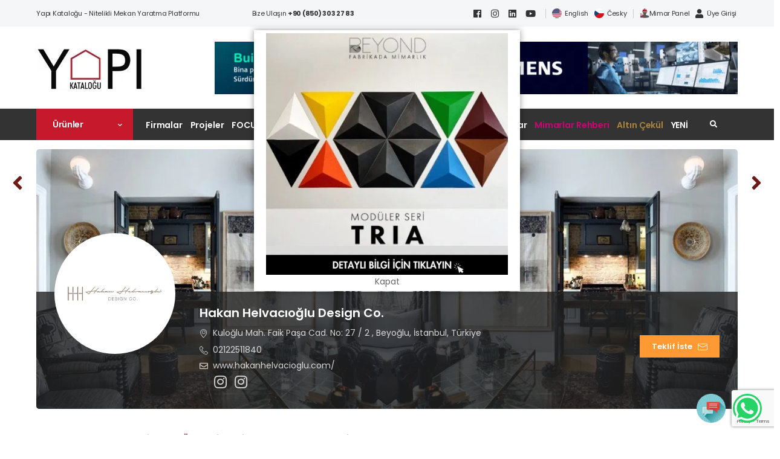

--- FILE ---
content_type: text/html; charset=utf-8
request_url: https://www.yapikatalogu.com/hakan-helvacioglu-design-co
body_size: 19286
content:

<!DOCTYPE html>
<html lang="tr-TR">
<head>
    <title>Hakan Helvacıoğlu Design Co.  | Yapı Kataloğu</title>
        <meta name="description" content="
	Hakan Helvacıoğlu Design Co., geçmişin izleri ile güncel trendleri birleştirdiği tasarımlarında, mekana özel yaklaşımlar geliştiriyor. Zamansız,..." />
        <meta property="og:title" content="Hakan Helvacıoğlu Design Co. " />
<meta property="og:url" content="https://www.yapikatalogu.com/hakan-helvacioglu-design-co" />
<meta property="og:description" content="
	Hakan Helvacıoğlu Design Co., geçmişin izleri ile güncel trendleri birleştirdiği tasarımlarında, mekana özel yaklaşımlar geliştiriyor. Zamansız,..." />
<meta property="og:image" content="https://www.yapikatalogu.com/Files/Companies/4928/4928.png" />
<link rel="image_src" type="image/jpeg" href="https://www.yapikatalogu.com/Files/Companies/4928/4928.png" />
<meta name="image" content="https://www.yapikatalogu.com/Files/Companies/4928/4928.png" />
<meta property="og:type" content="activity" />
                <meta http-equiv="content-type" content="text/html; charset=utf-8" />
    <meta name="format-detection" content="telephone=no" />
    <meta name="viewport" content="width=device-width, initial-scale=1.0, minimum-scale=1.0">
    <meta name="facebook-domain-verification" content="bs14g7w5fjehzo6vf4249w0d8880dt" />
    <script async src="//www.googletagmanager.com/gtag/js?id=G-373BT1BCL0"></script>
    <script>
        window.dataLayer = window.dataLayer || [];
        function gtag(){dataLayer.push(arguments);}
        gtag('js', new Date());

        gtag('config', 'G-373BT1BCL0');
    </script>
    <script>
        WebFontConfig = {
            google: { families: ['Poppins:400,500,600,700,800'] }
        };
        (function (d) {
            var wf = d.createElement('script'), s = d.scripts[0];
            wf.src = '/wolmart/assets/js/webfont.js';
            wf.async = true;
            s.parentNode.insertBefore(wf, s);
        })(document);
    </script>
    <link rel="preload" href="/wolmart/assets/vendor/fontawesome-free/webfonts/fa-regular-400.woff2" as="font" type="font/woff2" crossorigin="anonymous">
    <link rel="preload" href="/wolmart/assets/vendor/fontawesome-free/webfonts/fa-solid-900.woff2" as="font" type="font/woff2" crossorigin="anonymous">
    <link rel="preload" href="/wolmart/assets/vendor/fontawesome-free/webfonts/fa-brands-400.woff2" as="font" type="font/woff2" crossorigin="anonymous">
    <link rel="preload" href="/wolmart/assets/fonts/wolmart.woff?png09e" as="font" type="font/woff" crossorigin="anonymous">
    <link rel="stylesheet" href="/wolmart/assets/vendor/fontawesome-free/css/all.min.css?v=890">
<link href="/bundles-x/plugins-css?v=82yQAYLvBtbnchxKdoe4yVsGJpHFHYvR_JEqmC95cSk1" rel="stylesheet"/>
<link href="/bundles-x/site-css?v=8JsN57nUxnaBmb8NF0ERyaM8mppi-CqYL1vGJAAQFhc1" rel="stylesheet"/>
    <link rel="shortcut icon" href="/favicon.ico" type="image/x-icon">
    <link rel="icon" href="/favicon.ico" type="image/x-icon">
    <script type="application/ld+json">
        {
        "@context": "http://schema.org",
        "@type": "WebSite",
        "url": "https://www.yapikatalogu.com",
        "name": "Yapı Kataloğu",
        "sameAs": [
        "https://www.facebook.com/yapikatalogu",
        "https://www.instagram.com/yapikatalogu",
        "https://twitter.com/yapi_katalogu",
        "https://www.linkedin.com/company/yapikatalogu",
        "https://www.youtube.com/channel/UC20tejz6Nn_11Cr335OfGlg",
        "https://tr.pinterest.com/yapikatalogu/"
        ],
        "potentialAction": {
        "@type": "SearchAction",
        "target": "https://www.yapikatalogu.com/arama?q={search_term_string}",
        "query-input": "required name=search_term_string"
        }
        }
    </script>
    <script type="application/ld+json">
        {
        "@context": "http://schema.org",
        "@type": "Organization",
        "url": "htts://www.yapikatalogu.com",
        "contactPoint": [ { "@type": "ContactPoint", "telephone": "+90 (850) 303 27 83", "contactType": "customer service" } ]
        }
    </script>
    <script>
        (function (w, d, s, l, i) {
            w[l] = w[l] || []; w[l].push({
                'gtm.start':
                    new Date().getTime(), event: 'gtm.js'
            }); var f = d.getElementsByTagName(s)[0],
                j = d.createElement(s), dl = l != 'dataLayer' ? '&l=' + l : ''; j.async = true; j.src =
                'https://www.googletagmanager.com/gtm.js?id=' + i + dl; f.parentNode.insertBefore(j, f);
        })(window, document, 'script', 'dataLayer', 'GTM-PJXQPPP');
    </script>
    <script async src="https://www.googletagmanager.com/gtag/js?id=AW-310279266"></script>
    <script>
        window.dataLayer = window.dataLayer || [];
        function gtag() { dataLayer.push(arguments); }
        gtag('js', new Date());
        gtag('config', 'AW-310279266');
    </script>
    
</head>
<body class="">
    <input type="hidden" id="LanguageId" value="TR" />
    <div class="page-wrapper">
        <header class="header">
            <div class="header-top d-lg-show">
                <div class="container">
                    <div class="header-left">
                        <p class="welcome-msg">Yapı Kataloğu - Nitelikli Mekan Yaratma Platformu</p>
                    </div>
                    <div class="header-center">
                        Bize Ulaşın&nbsp;<a href="tel:+908503032783"><b>+90 (850) 303 27 83</b></a>
                    </div>
                    <div class="header-right">
                        <a href="https://www.facebook.com/yapikatalogu" target="_blank" rel="nofollow"><i class="fab fa-facebook"></i></a>
                        <a href="https://www.instagram.com/yapikatalogu" target="_blank" rel="nofollow"><i class="fab fa-instagram"></i></a>
                        <a href="https://www.linkedin.com/company/yapikatalogu/" target="_blank" rel="nofollow"><i class="fab fa-linkedin"></i></a>
                        <a href="https://www.youtube.com/channel/UC20tejz6Nn_11Cr335OfGlg" target="_blank" rel="nofollow"><i class="fab fa-youtube"></i></a>
                        <span class="divider d-lg-show"></span>
                        <a href="/en">
                            <img src="/img/en.png" width="16" height="16" />
                            <span style="margin-left: 5px;">English</span>
                        </a>
                        <a href="/cz/czech-republic.html">
                            <img src="/img/cz.png" width="16" height="16" />
                            <span style="margin-left: 5px;">Česky</span>
                        </a>
                        <span class="divider d-lg-show"></span>
                            <a class="header-functionality-entry" rel="nofollow" href="/mimar-panel"><img src="/img/mimarinpaneli_64x64.png" width="16" height="16" /><span>Mimar Panel</span></a>
                            <a class="header-functionality-entry" rel="nofollow" href="/Membership"><i class="fa fa-user"></i><span>Üye Girişi</span></a>
                    </div>
                </div>
            </div>
            <div class="header-middle">
                <div class="container">
                    <div class="row">
                        <div class="col-lg-3 col-xs-12 mt-5">
                            <a href="#" class="mobile-menu-toggle" aria-label="menu-toggle" style="float: right">
                                <i class="fas fa-bars"></i>
                            </a>
                            <a href="/" class="logo">
                                <img src="/Files/Logo/yapikatalogu-logo.jpg" alt="Yapı Kataloğu" />
                            </a>
                        </div>
                        <div class="col-lg-9 col-xs-12 mt-5">
                            <div class="text-right">
                                    <a href="/Home/SliderR?sliderId=3298" target="_blank">
                                        <img src="https://www.yapikatalogu.com/Files/Slider/path-3298.gif" class="img-fluid" alt="siemens - super" />
                                    </a>
                            </div>
                        </div>
                    </div>
                </div>
            </div>
            <div class="header-bottom sticky-content fix-top sticky-header has-dropdown" >
                <div class="container">
                    <div class="inner-wrap">
                        <div class="header-left">
                            <div class="dropdown category-dropdown" data-visible="true">
                                <a href="/urunler" class="category-toggle text-white" role="button" data-toggle="dropdown"
                                   aria-haspopup="true" aria-expanded="true" data-display="static"
                                   title="&#220;r&#252;nler" style="font-size: 1.4rem !important;">

                                    <span>&#220;r&#252;nler</span>
                                </a>

                                <div class="dropdown-box">
                                    <ul class="menu vertical-menu category-menu">
                                            <li>
                                                <a href="/yapi-oncesi-isler">
                                                    Yapı &#214;ncesi İşler
                                                </a>
                                                <ul class="megamenu">
                                                    <li>
                                                        <ul>
                                                                <li>
                                                                    <a href="/yapi-oncesi-isler/drenaj-isleri">Drenaj İşleri</a>
                                                                </li>
                                                                <li>
                                                                    <a href="/yapi-oncesi-isler/temeller-zeminler-ve-sismik-guclendirme">Temeller / Zeminler ve Sismik Güçlendirme</a>
                                                                </li>
                                                                <li>
                                                                    <a href="/yapi-oncesi-isler/kalip-iskele">Kalıp - İskele </a>
                                                                </li>
                                                                <li>
                                                                    <a href="/yapi-oncesi-isler/is-makineleri">İş Makineleri</a>
                                                                </li>
                                                                <li>
                                                                    <a href="/yapi-oncesi-isler/el-aletleri-2">El Aletleri </a>
                                                                </li>
                                                                <li>
                                                                    <a href="/yapi-oncesi-isler/olcum-cihazlari">Ölçüm Cihazları </a>
                                                                </li>
                                                        </ul>
                                                    </li>
                                                </ul>
                                            </li>
                                            <li>
                                                <a href="/kaba-yapi">
                                                    Kaba Yapı
                                                </a>
                                                <ul class="megamenu">
                                                    <li>
                                                        <ul>
                                                                <li>
                                                                    <a href="/kaba-yapi/siva-harc-cimento">Sıva - Harç - Çimento</a>
                                                                </li>
                                                                <li>
                                                                    <a href="/kaba-yapi/yapisal-elemanlar">Yapısal Elemanlar</a>
                                                                </li>
                                                                <li>
                                                                    <a href="/kaba-yapi/beton-ve-beton-katki-maddeleri">Beton ve Beton Katkı Maddeleri</a>
                                                                </li>
                                                                <li>
                                                                    <a href="/kaba-yapi/hammadde-yari-mamul-malzeme">Hammadde / Yarı Mamul / Malzeme</a>
                                                                </li>
                                                                <li>
                                                                    <a href="/kaba-yapi/baglanti-elemanlari">Bağlantı Elemanları</a>
                                                                </li>
                                                                <li>
                                                                    <a href="/kaba-yapi/yapi-sistemleri">Yapı Sistemleri</a>
                                                                </li>
                                                                <li>
                                                                    <a href="/kaba-yapi/prefabrike-yapilar">Prefabrike Yapılar</a>
                                                                </li>
                                                                <li>
                                                                    <a href="/kaba-yapi/duvar-bilesenleri">Duvar Bileşenleri</a>
                                                                </li>
                                                                <li>
                                                                    <a href="/kaba-yapi/doseme-bilesenleri">Döşeme Bileşenleri</a>
                                                                </li>
                                                                <li>
                                                                    <a href="/kaba-yapi/merdivenler">Merdivenler</a>
                                                                </li>
                                                                <li>
                                                                    <a href="/kaba-yapi/cati-konstruksiyonu">Çatı Konstrüksiyonu</a>
                                                                </li>
                                                        </ul>
                                                    </li>
                                                </ul>
                                            </li>
                                            <li>
                                                <a href="/ince-yapi-bitirme-isleri">
                                                    İnce Yapı / Bitirme İşleri
                                                </a>
                                                <ul class="megamenu">
                                                    <li>
                                                        <ul>
                                                                <li>
                                                                    <a href="/ince-yapi-bitirme-isleri/mimari-cam">Mimari Cam</a>
                                                                </li>
                                                                <li>
                                                                    <a href="/ince-yapi-bitirme-isleri/yapi-kimyasallari">Yapı Kimyasalları</a>
                                                                </li>
                                                                <li>
                                                                    <a href="/ince-yapi-bitirme-isleri/isi-ses-yangin-yalitimi">Isı - Ses - Yangın Yalıtımı</a>
                                                                </li>
                                                                <li>
                                                                    <a href="/ince-yapi-bitirme-isleri/su-ve-nem-yalitimi">Su ve Nem Yalıtımı</a>
                                                                </li>
                                                                <li>
                                                                    <a href="/ince-yapi-bitirme-isleri/pencere-ve-pencere-donanimi">Pencere ve Pencere Donanımı</a>
                                                                </li>
                                                                <li>
                                                                    <a href="/ince-yapi-bitirme-isleri/kapi-ve-kapi-donanimi">Kapı ve Kapı Donanımı</a>
                                                                </li>
                                                                <li>
                                                                    <a href="/ince-yapi-bitirme-isleri/bitirme-elemanlari">Bitirme Elemanları</a>
                                                                </li>
                                                                <li>
                                                                    <a href="/ince-yapi-bitirme-isleri/profiller">Profiller</a>
                                                                </li>
                                                                <li>
                                                                    <a href="/ince-yapi-bitirme-isleri/cephe-sistemleri">Cephe Sistemleri</a>
                                                                </li>
                                                                <li>
                                                                    <a href="/ince-yapi-bitirme-isleri/dis-cephe-kaplamalari">Dış Cephe Kaplamaları</a>
                                                                </li>
                                                                <li>
                                                                    <a href="/ince-yapi-bitirme-isleri/cati-kaplamalari">Çatı Kaplamaları</a>
                                                                </li>
                                                        </ul>
                                                    </li>
                                                </ul>
                                            </li>
                                            <li>
                                                <a href="/zemin-duvar-tavan">
                                                    Zemin / Duvar / Tavan
                                                </a>
                                                <ul class="megamenu">
                                                    <li>
                                                        <ul>
                                                                <li>
                                                                    <a href="/zemin-duvar-tavan/boya">Boya</a>
                                                                </li>
                                                                <li>
                                                                    <a href="/zemin-duvar-tavan/levha-panel">Levha / Panel</a>
                                                                </li>
                                                                <li>
                                                                    <a href="/zemin-duvar-tavan/bolme-duvar-sistemleri">Bölme Duvar Sistemleri</a>
                                                                </li>
                                                                <li>
                                                                    <a href="/zemin-duvar-tavan/duvarlar-ic-yuzey">Duvarlar (İç Yüzey)</a>
                                                                </li>
                                                                <li>
                                                                    <a href="/zemin-duvar-tavan/zeminler">Zeminler</a>
                                                                </li>
                                                                <li>
                                                                    <a href="/zemin-duvar-tavan/asma-tavan-ve-tavan-kaplamalari">Asma Tavan ve Tavan Kaplamaları</a>
                                                                </li>
                                                        </ul>
                                                    </li>
                                                </ul>
                                            </li>
                                            <li>
                                                <a href="/tesisat-su-isitma-sogutma-havalandirma">
                                                    Tesisat (Su, Isıtma, Soğutma, Havalandırma)
                                                </a>
                                                <ul class="megamenu">
                                                    <li>
                                                        <ul>
                                                                <li>
                                                                    <a href="/tesisat-su-isitma-sogutma-havalandirma/tesisat-ve-altyapi-elemanlari">Tesisat ve Altyapı Elemanları</a>
                                                                </li>
                                                                <li>
                                                                    <a href="/tesisat-su-isitma-sogutma-havalandirma/boru">Boru</a>
                                                                </li>
                                                                <li>
                                                                    <a href="/tesisat-su-isitma-sogutma-havalandirma/atik-yonetimi-aritma">Atık Yönetimi / Arıtma</a>
                                                                </li>
                                                                <li>
                                                                    <a href="/tesisat-su-isitma-sogutma-havalandirma/isitma-sogutma-ve-havalandirma">Isıtma, Soğutma ve Havalandırma</a>
                                                                </li>
                                                                <li>
                                                                    <a href="/tesisat-su-isitma-sogutma-havalandirma/yangindan-korunum">Yangından Korunum</a>
                                                                </li>
                                                                <li>
                                                                    <a href="/tesisat-su-isitma-sogutma-havalandirma/yenilenebilir-enerji-sistemleri">Yenilenebilir Enerji Sistemleri</a>
                                                                </li>
                                                        </ul>
                                                    </li>
                                                </ul>
                                            </li>
                                            <li>
                                                <a href="/elektrik-akilli-binalar-otomasyon-asansor">
                                                    Elektrik, Akıllı Binalar, Otomasyon, Asans&#246;r
                                                </a>
                                                <ul class="megamenu">
                                                    <li>
                                                        <ul>
                                                                <li>
                                                                    <a href="/elektrik-akilli-binalar-otomasyon-asansor/elektrik">Elektrik</a>
                                                                </li>
                                                                <li>
                                                                    <a href="/elektrik-akilli-binalar-otomasyon-asansor/bina-otomasyonu">Bina Otomasyonu</a>
                                                                </li>
                                                                <li>
                                                                    <a href="/elektrik-akilli-binalar-otomasyon-asansor/guvenlik-sistemleri">Güvenlik Sistemleri</a>
                                                                </li>
                                                                <li>
                                                                    <a href="/elektrik-akilli-binalar-otomasyon-asansor/ic-mekan-acikhava-reklam-urunleri-isikli-reklam-ve-tabela">İç Mekan - Açıkhava Reklam Ürünleri, Işıklı Reklam ve Tabela</a>
                                                                </li>
                                                        </ul>
                                                    </li>
                                                </ul>
                                            </li>
                                            <li>
                                                <a href="/mimari-aydinlatma">
                                                    Mimari Aydınlatma
                                                </a>
                                                <ul class="megamenu">
                                                    <li>
                                                        <ul>
                                                                <li>
                                                                    <a href="/mimari-aydinlatma/dis-mekan-aydinlatma">Dış Mekan Aydınlatma</a>
                                                                </li>
                                                                <li>
                                                                    <a href="/mimari-aydinlatma/ic-mekan-aydinlatma">İç Mekan Aydınlatma</a>
                                                                </li>
                                                        </ul>
                                                    </li>
                                                </ul>
                                            </li>
                                            <li>
                                                <a href="/ic-mekan-tasarimi">
                                                    İ&#231; Mekan Tasarımı
                                                </a>
                                                <ul class="megamenu">
                                                    <li>
                                                        <ul>
                                                                <li>
                                                                    <a href="/ic-mekan-tasarimi/ic-mekan-aksesuarlari">İç Mekan Aksesuarları</a>
                                                                </li>
                                                                <li>
                                                                    <a href="/ic-mekan-tasarimi/ev-tekstili-dosemelik">Ev Tekstili, Döşemelik</a>
                                                                </li>
                                                                <li>
                                                                    <a href="/ic-mekan-tasarimi/bina-donanimi">Bina Donanımı</a>
                                                                </li>
                                                                <li>
                                                                    <a href="/ic-mekan-tasarimi/mobilya">Mobilya</a>
                                                                </li>
                                                        </ul>
                                                    </li>
                                                </ul>
                                            </li>
                                            <li>
                                                <a href="/banyo-mutfak">
                                                    Banyo - Mutfak
                                                </a>
                                                <ul class="megamenu">
                                                    <li>
                                                        <ul>
                                                                <li>
                                                                    <a href="/banyo-mutfak/mutfak">Mutfak</a>
                                                                </li>
                                                                <li>
                                                                    <a href="/banyo-mutfak/banyo">Banyo</a>
                                                                </li>
                                                        </ul>
                                                    </li>
                                                </ul>
                                            </li>
                                            <li>
                                                <a href="/dis-mekan-peyzaj-cevre-duzenleme">
                                                    Dış Mekan - Peyzaj - &#199;evre D&#252;zenleme
                                                </a>
                                                <ul class="megamenu">
                                                    <li>
                                                        <ul>
                                                                <li>
                                                                    <a href="/dis-mekan-peyzaj-cevre-duzenleme/cevre-duzenleme-ve-bitkilendirme-sistemleri">Çevre Düzenleme ve Bitkilendirme Sistemleri</a>
                                                                </li>
                                                                <li>
                                                                    <a href="/dis-mekan-peyzaj-cevre-duzenleme/bahce-mobilyasi">Bahçe Mobilyası</a>
                                                                </li>
                                                                <li>
                                                                    <a href="/dis-mekan-peyzaj-cevre-duzenleme/kent-mobilyasi">Kent Mobilyası</a>
                                                                </li>
                                                                <li>
                                                                    <a href="/dis-mekan-peyzaj-cevre-duzenleme/havuz">Havuz</a>
                                                                </li>
                                                        </ul>
                                                    </li>
                                                </ul>
                                            </li>
                                            <li>
                                                <a href="/yapi-tipolojilerinde-malzemeler">
                                                    Yapı Tipolojilerinde Malzemeler
                                                </a>
                                                <ul class="megamenu">
                                                    <li>
                                                        <ul>
                                                                <li>
                                                                    <a href="/yapi-tipolojilerinde-malzemeler/alisveris-merkezleri">Alışveriş Merkezleri</a>
                                                                </li>
                                                                <li>
                                                                    <a href="/yapi-tipolojilerinde-malzemeler/endustri-sanayi-yapilari">Endüstri, Sanayi Yapıları</a>
                                                                </li>
                                                                <li>
                                                                    <a href="/yapi-tipolojilerinde-malzemeler/fuarlar">Fuarlar</a>
                                                                </li>
                                                                <li>
                                                                    <a href="/yapi-tipolojilerinde-malzemeler/hastaneler-saglik-tesisleri">Hastaneler, Sağlık Tesisleri</a>
                                                                </li>
                                                                <li>
                                                                    <a href="/yapi-tipolojilerinde-malzemeler/konferans-sinema-ve-tiyatro-salonlari">Konferans, Sinema ve Tiyatro Salonları</a>
                                                                </li>
                                                                <li>
                                                                    <a href="/yapi-tipolojilerinde-malzemeler/konutlar">Konutlar</a>
                                                                </li>
                                                                <li>
                                                                    <a href="/yapi-tipolojilerinde-malzemeler/kultur-sanat-yapilari">Kültür Sanat Yapıları</a>
                                                                </li>
                                                                <li>
                                                                    <a href="/yapi-tipolojilerinde-malzemeler/ofisler">Ofisler</a>
                                                                </li>
                                                                <li>
                                                                    <a href="/yapi-tipolojilerinde-malzemeler/egitim-kurumlari">Eğitim Kurumları</a>
                                                                </li>
                                                                <li>
                                                                    <a href="/yapi-tipolojilerinde-malzemeler/oteller-gecici-konaklama-tesisler">Oteller, Geçici Konaklama Tesisler</a>
                                                                </li>
                                                                <li>
                                                                    <a href="/yapi-tipolojilerinde-malzemeler/spa-wellness-fitness">SPA - Wellness / Fitness</a>
                                                                </li>
                                                                <li>
                                                                    <a href="/yapi-tipolojilerinde-malzemeler/spor-ve-oyun-alanlari">Spor ve Oyun Alanları</a>
                                                                </li>
                                                                <li>
                                                                    <a href="/yapi-tipolojilerinde-malzemeler/ulasim-yapilari">Ulaşım Yapıları</a>
                                                                </li>
                                                                <li>
                                                                    <a href="/yapi-tipolojilerinde-malzemeler/surdurulebilir-yapilar">Sürdürülebilir Yapılar</a>
                                                                </li>
                                                        </ul>
                                                    </li>
                                                </ul>
                                            </li>
                                            <li>
                                                <a href="/mimari-ic-mimari-hizmetler">
                                                    Mimari / İ&#231; Mimari Hizmetler
                                                </a>
                                                <ul class="megamenu">
                                                    <li>
                                                        <ul>
                                                                <li>
                                                                    <a href="/mimari-ic-mimari-hizmetler/mimari-hizmetler">Mimari Hizmetler</a>
                                                                </li>
                                                                <li>
                                                                    <a href="/mimari-ic-mimari-hizmetler/muteahhitlik-kentsel-donusum">Müteahhitlik-Kentsel Dönüşüm</a>
                                                                </li>
                                                                <li>
                                                                    <a href="/mimari-ic-mimari-hizmetler/diger-hizmetler">Diğer Hizmetler</a>
                                                                </li>
                                                        </ul>
                                                    </li>
                                                </ul>
                                            </li>
                                        <li>
                                            <a href="/kategoriler">
                                                T&#252;m Kategoriler...
                                            </a>
                                        </li>
                                    </ul>
                                </div>
                            </div>
                            <nav class="main-nav">
                                <ul class="menu active-underline">
                                    <li>
                                        <a title="Firmalar" href="/firmalar">Firmalar</a>
                                    </li>
                                    <li>
                                        <a title="Projeler" href="/proje">Projeler</a>
                                        <ul>
                                                <li><a title="Konutlar" href="/proje/konutlar-1">Konutlar</a></li>
                                                <li><a title="Ofisler" href="/proje/ofisler-2">Ofisler</a></li>
                                                <li><a title="Alışveriş Merkezleri
" href="/proje/alisveris-merkezleri-4">Alışveriş Merkezleri
</a></li>
                                                <li><a title="Cafe &amp; Restoranlar
" href="/proje/cafe-restoranlar-5">Cafe &amp; Restoranlar
</a></li>
                                                <li><a title="Sağlık Tesisleri
" href="/proje/saglik-tesisleri-6">Sağlık Tesisleri
</a></li>
                                                <li><a title="Konaklama Tesisleri
" href="/proje/konaklama-tesisleri-7">Konaklama Tesisleri
</a></li>
                                                <li><a title="Sağlıklı Yaşam ve Spor Tesisleri
" href="/proje/saglikli-yasam-ve-spor-tesisleri-8">Sağlıklı Yaşam ve Spor Tesisleri
</a></li>
                                                <li><a title="Eğlence Tesisleri
" href="/proje/eglence-tesisleri-9">Eğlence Tesisleri
</a></li>
                                                <li><a title="End&#252;stri-Sanayi Yapıları
" href="/proje/endustri-sanayi-yapilari-10">End&#252;stri-Sanayi Yapıları
</a></li>
                                                <li><a title="K&#252;lt&#252;r-Sanat Yapıları
" href="/proje/kultur-sanat-yapilari-11">K&#252;lt&#252;r-Sanat Yapıları
</a></li>
                                                <li><a title="Eğitim Yapıları" href="/proje/egitim-yapilari-12">Eğitim Yapıları</a></li>
                                                <li><a title="Etkinlik Yapıları
" href="/proje/etkinlik-yapilari-13">Etkinlik Yapıları
</a></li>
                                                <li><a title="Ulaşım Yapıları" href="/proje/ulasim-yapilari-15">Ulaşım Yapıları</a></li>
                                                <li><a title="Dış Mekan" href="/proje/dis-mekan-16">Dış Mekan</a></li>
                                                <li><a title="Dini Tesisler
" href="/proje/dini-tesisler-17">Dini Tesisler
</a></li>
                                                <li><a title="Kamu Yapıları
" href="/proje/kamu-yapilari-18">Kamu Yapıları
</a></li>
                                                <li><a title="Otopark Yapıları
" href="/proje/otopark-yapilari-19">Otopark Yapıları
</a></li>
                                                <li><a title="Karma Yapılar" href="/proje/karma-yapilar-22">Karma Yapılar</a></li>
                                                <li><a title="Yarışma Projeleri
" href="/proje/yarisma-projeleri-20">Yarışma Projeleri
</a></li>
                                                <li><a title="Konsept Projeler
" href="/proje/konsept-projeler-21">Konsept Projeler
</a></li>
                                        </ul>
                                    </li>
                                    <li>
                                        <a title="FOCUS Blog" href="/blog">FOCUS Blog</a>
                                        <ul>
                                                <li><a title="Yapı Sekt&#246;r&#252; Pazarlaması" href="/blog/yapi-sektoru-pazarlamasi-1">Yapı Sekt&#246;r&#252; Pazarlaması</a></li>
                                                <li><a title="Malzemeler ve Uygulamaları" href="/blog/malzemeler-ve-uygulamalari-2">Malzemeler ve Uygulamaları</a></li>
                                                <li><a title="Mimari Analizler, Trendler" href="/blog/mimari-analizler-trendler-3">Mimari Analizler, Trendler</a></li>
                                                <li><a title="S&#246;yleşiler" href="/blog/soylesiler-4">S&#246;yleşiler</a></li>
                                                <li><a title="Whitepaper" href="/blog/whitepaper-5">Whitepaper</a></li>
                                                <li><a title="Case History" href="/blog/case-history-6">Case History</a></li>
                                                <li><a title="Yarın &#199;ok Ge&#231;" href="/blog/yarin-cok-gec-7">Yarın &#199;ok Ge&#231;</a></li>
                                                <li><a title="Nasıl Yapılır?" href="/blog/nasil-yapilir-8">Nasıl Yapılır?</a></li>
                                                <li><a title="Konuk Edit&#246;r" href="/blog/konuk-editor-9">Konuk Edit&#246;r</a></li>
                                            <li><a href="/blog/katkida-bulunanlar">Katkıda Bulunanlar</a></li>
                                        </ul>
                                    </li>
                                    <li>
                                        <a href="/haber">Yapı Haber</a>
                                        <ul>
                                                <li><a title="Firma Hikayeleri" href="/haber/firma-hikayeleri-1">Firma Hikayeleri</a></li>
                                                <li><a title="Projeler" href="/haber/projeler-2">Projeler</a></li>
                                                <li><a title="&#214;d&#252;ller" href="/haber/oduller-3">&#214;d&#252;ller</a></li>
                                                <li><a title="Etkinlik Haberleri" href="/etkinlik-haberleri">Etkinlik Haberleri</a></li>
                                        </ul>
                                    </li>
                                        <li>
                                            <a title="Etkinlikler" href="/etkinlikler">Etkinlikler</a>
                                        </li>

                                    <li>
                                        <a title="Belgeler" href="#">Belgeler</a>
                                        <ul>
                                            <li>
                                                <a title="Yapı Kütüphanesi" href="/yapi-kutuphanesi"> Yapı K&#252;t&#252;phanesi</a>
                                            </li>
                                            <li>
                                                <a title="Videolar" href="/videolar"> Videolar</a>
                                            </li>
                                            <li>
                                                <a title="Podcast" href="/podcast"> Podcast</a>
                                            </li>
                                        </ul>
                                    </li>
                                    <li>
                                        <a href="/bultenler">Bültenler</a>
                                    </li>
                                    <li>
                                        <a title="Uzmanlar" href="/uzmanlar-heyeti"> Uzmanlar</a>
                                    </li>
                                    <li>
                                        <a class="mimarRehberLink" title="Mimarlar Rehberi" href="https://www.yapikatalogu.com/mimari-ic-mimari-hizmetler/mimari-ic-mimari-proje-tasarim_firmalar">Mimarlar Rehberi</a>
                                    </li>
                                    <li>
                                        <a target="_blank" class="altinCekulLink" title="Altın &#199;ek&#252;l" href="https://www.altincekul.com">Altın &#199;ek&#252;l</a>
                                    </li>
                                    <li>
                                        <a title="YENİ" href="/yk-yeni" class="yeni-menu">YENİ</a>
                                    </li>
                                </ul>
                            </nav>
                        </div>
                        <div class="header-right">
                            <a href="#divSearch" id="popupSearch" title="Arama"><i class="fas fa-search"></i></a>
                        </div>
                    </div>
                </div>
            </div>
        </header>
        <main class="main mb-10 pb-1">
            
<div class="page-content mb-8">
    <div class="container">
        <div class="store store-wcfm-banner mt-3" >
            <figure class="store-media">
                <img src="https://www.yapikatalogu.com/Files/Companies/4928/4928_bg.jpg" alt="Hakan Helvacıoğlu Design Co. " width="1240" height="460"
                     style="background-color: #40475e;" />
            </figure>
            <div class="store-content">
                <div class="store-content-left mr-auto">
                    <div class="personal-info">
                        <figure class="seller-brand">
                            <img src="https://www.yapikatalogu.com/Files/Companies/4928/4928.png" alt="Hakan Helvacıoğlu Design Co. " width="100"
                                 height="100" />
                        </figure>
                    </div>
                    <div class="address-info">
                        <h1 class="store-title">Hakan Helvacıoğlu Design Co. </h1>
                        <ul class="seller-info-list list-style-none">
                            <li class="store-address">
                                <i class="w-icon-map-marker"></i>
                                Kuloğlu Mah. Faik Paşa Cad. No: 27 / 2 , Beyoğlu, İstanbul, Türkiye
                            </li>
                                <li class="store-phone">
                                    <a href="tel:02122511840">
                                        <i class="w-icon-phone"></i>
                                        02122511840
                                    </a>
                                </li>
                                                                  <li class="store-web">
                                         <i class="far fa-envelope"></i>
                                             <span data-id="5869" class="company-webredirect">www.hakanhelvacioglu.com/</span>&nbsp;                                     </li>

                                <li>
                                    <div class="social-icons social-no-color border-thin">
                                            <span data-id="5870" title="www.instagram.com/hakanhelvaciogludesign/" class="fab fa-instagram fa-xl company-webredirect" style="font-size: 24px; margin-right: 10px; width: 24px; height: 24px;"></span>
                                            <span data-id="5871" title="www.instagram.com/hakanhelvacioglustudio/" class="fab fa-instagram fa-xl company-webredirect" style="font-size: 24px; margin-right: 10px; width: 24px; height: 24px;"></span>
                                    </div>
                                </li>
                        </ul>
                    </div>
                </div>
                <div class="store-content-right">
                        <a class="btn btn-sm btn-secondary btn-icon-right mb-2 fancybox2" data-fancybox-type="iframe" href="/RequestForm?companyId=4928&language=TR">
                            Teklif İste <i class="w-icon-envelop3"></i>
                        </a>
                    
                </div>
            </div>
        </div>
        <div class="row gutter-lg">
        <div class="tab tab-nav-underline tab-nav-boxed tab-vendor-wcfm">
            <ul class="nav nav-tabs">
                <li class="nav-item">
                    <a href="#tab-products" class="nav-link active">Hakan Helvacıoğlu Design Co.  Ürünleri</a>
                </li>
                <li class="nav-item">
                    <a href="#tab-about" class="nav-link">Firma Hakkında</a>
                </li>
                
                                    <li class="nav-item">
                        <a href="#tab-projects" class="nav-link">Projeler</a>
                    </li>
                                                                                                                                            </ul>
            <div class="tab-content">
                <div class="tab-pane active" id="tab-products">

                        <div class="product-wrapper row cols-md-6 cols-sm-2 cols-2">
                                <div class="product-wrap">
                                    <div class="product product-simple text-center">
                                        <figure class="product-media">
                                            <a target="_blank" href="/mimari-ic-mimari-hizmetler/mimari-ic-mimari-proje-tasarim/hakan-helvacioglu-design-co-mimari-ic-mimari-tasarim-uygulama_33383">
                                                <img src="https://www.yapikatalogu.com/Files/Products/33383/tn_33383.jpg" alt="Mimari &amp; İ&#231; Mimari Tasarım Uygulama"
                                                     width="300" height="338" />
                                            </a>
                                        </figure>
                                        <div class="product-details">
                                            <span class="product-name">
                                                <a target="_blank" href="/mimari-ic-mimari-hizmetler/mimari-ic-mimari-proje-tasarim/hakan-helvacioglu-design-co-mimari-ic-mimari-tasarim-uygulama_33383">
                                                    Mimari & İç Mimari Tasarım Uygulama
                                                </a>
                                            </span>
                                        </div>
                                    </div>
                                </div>
                        </div>
                </div>
                <div class="tab-pane" id="tab-about">
                    <div>
	Hakan Helvacıoğlu Design Co., geçmişin izleri ile güncel trendleri birleştirdiği tasarımlarında, mekana özel yaklaşımlar geliştiriyor. Zamansız, sanatsal ve özgür bakış açısını matematiğin kuralcı disipliniyle birleştiriyor. </div>
<div>
	 </div>
<div>
	Ofis, kurucusu Hakan Helvacıoğlu’nun sahne sanatları eğitimini iç mimarlık ve tasarım alanıyla birleştirdiği tasarım çizgisinde üretimleriyle öne çıkmaktadır. Yaklaşık 30 yıldır profesyonel yaşamına devam eden Hakan Helvacıoğlu, İstanbul merkezli ofisinden, Türkiye genelinde çeşitli ölçeklerde projelerini sürdürmektedir. </div>

                    <section class="title-section mb-9 " style="margin-bottom: 4.6rem;">
                            <div id="map" style="width: 100%; height: 200px; margin-top: 10px;"></div>
                    </section>
                </div>
                
                                    <div class="tab-pane" id="tab-projects">
                        <section class="related-product-section">
<div class="swiper-container swiper-theme" data-swiper-options="{
'spaceBetween': 20,
'observeParents': true,
'observer': true,
'autoplay': {
    'delay': 3500,
    'disableOnInteraction': false
},
'breakpoints': {
    '400': {
        'slidesPerView': 2
    },
    '576': {
        'slidesPerView': 3
    },
    '768': {
        'slidesPerView': 4
    },
    '992': {
        'slidesPerView': 4
    }
}
}">
    <div class="swiper-wrapper row cols-lg-3 cols-md-3 cols-xs-6">
            <div class="swiper-slide product">
                <figure class="product-media">
                    <a href="/proje/konutlar-mandarin-oriental-de-bir-ev_906">
                        <img loading="lazy" src="https://www.yapikatalogu.com/Files/Project/hh-bodrumda-mavi-dokunus-kapak.png" alt="Mandarin Oriental&#39;de Bir Ev"
                             width="400" height="300" />
                    </a>
                </figure>
                <div class="product-details">
                    <span class="product-name"><a href="/proje/konutlar-mandarin-oriental-de-bir-ev_906">Mandarin Oriental&#39;de Bir Ev</a></span>
                </div>
            </div>
            <div class="swiper-slide product">
                <figure class="product-media">
                    <a href="/proje/konutlar-kandilli-de-bir-turk-evi_897">
                        <img loading="lazy" src="https://www.yapikatalogu.com/Files/Project/hhelvacioglu-kandilli-turk-evi-1.png" alt="Kandilli&#39;de Bir T&#252;rk Evi "
                             width="400" height="300" />
                    </a>
                </figure>
                <div class="product-details">
                    <span class="product-name"><a href="/proje/konutlar-kandilli-de-bir-turk-evi_897">Kandilli&#39;de Bir T&#252;rk Evi </a></span>
                </div>
            </div>
            <div class="swiper-slide product">
                <figure class="product-media">
                    <a href="/proje/konutlar-sofistike-guneyli_896">
                        <img loading="lazy" src="https://www.yapikatalogu.com/Files/Project/hakan-helvacioglu-sofistike-guneyli-3.png" alt="Sofistike G&#252;neyli"
                             width="400" height="300" />
                    </a>
                </figure>
                <div class="product-details">
                    <span class="product-name"><a href="/proje/konutlar-sofistike-guneyli_896">Sofistike G&#252;neyli</a></span>
                </div>
            </div>
    </div>
    <div class="swiper-pagination"></div>
</div>
                        </section>
                    </div>
                                                                                                                                            </div>
        </div>
            <section class="cta-section mb-10 pt-1">
                <div class="banner banner-newsletter show-code-action">
                    <div class="banner-content text-center">
                        <h3 class="banner-title">Teklif İste</h3>
                            <p>
                                Değerli Yapı Kataloğu Kullanıcısı<br/>
                                Aşağıdaki formu eksiksiz doldurarak teklif, detaylı bilgi, numune, katalog, vb. taleplerinizi iletebilirsiniz.
                            </p>
                        <form id="frmSpeed" class="input-wrapper input-wrapper-inline justify-content-center mt-2">
                            <input type="hidden" id="Language" name="Language" value="TR" />
                            <input type="hidden" id="CompanyId" name="CompanyId" value="4928" />
                            <input type="hidden" id="Source" name="source" value="FirmaDetay" />
                            <div class="row">
                                <div class="col-sm-6">
                                    <input class="form-control" type="text" id="FirstName" name="FirstName" value="" placeholder="Ad" />
                                </div>
                                <div class="col-sm-6">
                                    <input class="form-control" type="text" id="LastName" name="LastName" value="" placeholder="Soyad" />
                                </div>
                                <div class="col-sm-12">
                                    <input class="form-control mt-1" type="email" id="Mail" name="Mail" value="" placeholder="E-Posta" />
                                </div>
                                <div class="col-sm-12">
                                    <input class="form-control mt-1" type="text" id="CompanyName" name="CompanyName" placeholder="Firma" />
                                </div>
                                <div class="col-sm-12">
                                    <select id="CityId" name="CityId" class="form-control mt-1">
                                        <option selected="selected" value="">Şehir</option>
                                            <option value="1">Adana</option>
                                            <option value="2">Adıyaman</option>
                                            <option value="3">Afyonkarahisar</option>
                                            <option value="4">Ağrı</option>
                                            <option value="5">Aksaray</option>
                                            <option value="6">Amasya</option>
                                            <option value="7">Ankara</option>
                                            <option value="8">Antalya</option>
                                            <option value="9">Ardahan</option>
                                            <option value="10">Artvin</option>
                                            <option value="11">Aydın</option>
                                            <option value="12">Balıkesir</option>
                                            <option value="13">Bartın</option>
                                            <option value="14">Batman</option>
                                            <option value="15">Bayburt</option>
                                            <option value="16">Bilecik</option>
                                            <option value="17">Bing&#246;l</option>
                                            <option value="18">Bitlis</option>
                                            <option value="19">Bolu</option>
                                            <option value="20">Burdur</option>
                                            <option value="21">Bursa</option>
                                            <option value="22">&#199;anakkale</option>
                                            <option value="23">&#199;ankırı</option>
                                            <option value="24">&#199;orum</option>
                                            <option value="25">Denizli</option>
                                            <option value="26">Diyarbakır</option>
                                            <option value="27">D&#252;zce</option>
                                            <option value="28">Edirne</option>
                                            <option value="29">Elazığ</option>
                                            <option value="30">Erzincan</option>
                                            <option value="31">Erzurum</option>
                                            <option value="32">Eskişehir</option>
                                            <option value="33">Gaziantep</option>
                                            <option value="34">Giresun</option>
                                            <option value="35">G&#252;m&#252;şhane</option>
                                            <option value="36">Hakkari</option>
                                            <option value="37">Hatay</option>
                                            <option value="38">Iğdır</option>
                                            <option value="39">Isparta</option>
                                            <option value="40">İstanbul</option>
                                            <option value="41">İzmir</option>
                                            <option value="42">Kahramanmaraş</option>
                                            <option value="43">Karab&#252;k</option>
                                            <option value="44">Karaman</option>
                                            <option value="45">Kars</option>
                                            <option value="46">Kastamonu</option>
                                            <option value="47">Kayseri</option>
                                            <option value="48">Kırıkkale</option>
                                            <option value="49">Kırklareli</option>
                                            <option value="50">Kırşehir</option>
                                            <option value="51">Kilis</option>
                                            <option value="52">KKTC</option>
                                            <option value="53">Kocaeli</option>
                                            <option value="54">Konya</option>
                                            <option value="55">K&#252;tahya</option>
                                            <option value="56">Malatya</option>
                                            <option value="57">Manisa</option>
                                            <option value="58">Mardin</option>
                                            <option value="59">Mersin</option>
                                            <option value="60">Muğla</option>
                                            <option value="61">Muş</option>
                                            <option value="62">Nevşehir</option>
                                            <option value="63">Niğde</option>
                                            <option value="64">Ordu</option>
                                            <option value="65">Osmaniye</option>
                                            <option value="66">Rize</option>
                                            <option value="67">Sakarya</option>
                                            <option value="68">Samsun</option>
                                            <option value="69">Siirt</option>
                                            <option value="70">Sinop</option>
                                            <option value="71">Sivas</option>
                                            <option value="72">Şanlıurfa</option>
                                            <option value="73">Şırnak</option>
                                            <option value="74">Tekirdağ</option>
                                            <option value="75">Tokat</option>
                                            <option value="76">Trabzon</option>
                                            <option value="77">Tunceli</option>
                                            <option value="78">Uşak</option>
                                            <option value="79">Van</option>
                                            <option value="80">Yalova</option>
                                            <option value="81">Yozgat</option>
                                            <option value="82">Zonguldak</option>
                                            <option value="-1">Other</option>
                                    </select>
                                </div>
                                <div class="col-sm-12">
                                    <textarea class="form-control mt-1" id="Message" name="Message" rows="4" placeholder="Mesaj"></textarea><br />
                                    <i>
                                        "Dosya eklemek istediğiniz taleplerinizi info@yapikatalogu.com adresine g&#246;nderebilirsiniz"
                                    </i>
                                </div>
                                <div class="col-sm-12" >
                                    <div class="form-checkbox d-flex align-items-center justify-content-between mt-1">
                                        <input type="checkbox" class="custom-checkbox" name="isSampleRequest" id="isSampleRequest">
                                        <label for="isSampleRequest" class="font-size-md">Numune talep ediyorum</label>
                                    </div>
                                </div>
                                <div class="col-sm-12">
                                    <div class="form-checkbox d-flex align-items-center justify-content-between mt-1">
                                        <input type="checkbox" class="custom-checkbox" name="Uyelik" id="cbUyelik">
                                        <label for="Uyelik" class="font-size-md"><a id="Uyelik" class="text-primary font-size-md" style="text-decoration: underline;">&#220;yelik S&#246;zleşmesini okudum, anladım, kabul ediyorum</a></label>
                                    </div>
                                    <div class="form-checkbox d-flex align-items-center justify-content-between mt-1">
                                        <input type="checkbox" class="custom-checkbox" name="kvkk" id="cbKVKK">
                                        <label for="kvkk" class="font-size-md"><a id="kvkk" class="text-primary font-size-md" style="text-decoration: underline;">Kişisel Verilerin Korunmasına İlişkin &#220;yelik Aydınlatma Metnini okudum, anladım</a></label>
                                    </div>
                                    <button type="submit" id="btnSave" class="btn btn-dark btn-rounded mt-4 mb-4">G&#246;nder</button>
                                </div>
                            </div>
                        </form>
                    </div>
                </div>
            </section>
        </div>
    </div>
</div>

                <div class="row">
                    <div class="col-md-12 text-center" style="margin-bottom: 25px !important;">
                            <a target="_blank" href="/Home/SliderR?sliderId=3301">
                                <img loading="lazy" src="https://www.yapikatalogu.com/Files/Slider/path-3301.gif" style="max-height: 100px; text-align: center; margin: auto;" />
                            </a>
                    </div>
                </div>
        </main>
            <div id="popup_Main" style="display: none;" class="pPopup">
                <center>
                    <a href="/Home/SliderR?sliderId=3296" target="_blank">
                        <img loading="lazy" src="https://www.yapikatalogu.com/Files/Slider/path-3296.jpg" class="img-responsive" style="height: 400px; width: 400px;" />
                    </a><br />
                    <div id="pPopup_Close" style="cursor: pointer;">Kapat</div>
                </center>
            </div>
        <footer class="footer footer-dark appear-animate">
            <div class="footer-newsletter bg-primary">
                <div class="container">
                    <div class="row justify-content-center align-items-center">
                        <div class="col-xl-5 col-lg-6">
                            <div class="icon-box icon-box-side text-white">
                                <div class="icon-box-icon d-inline-flex">
                                    <i class="far fa-envelope"></i>
                                </div>
                                <div class="icon-box-content">
                                    <span class="icon-box-title text-white text-uppercase font-weight-bold">B&#252;lten Abonesi Ol</span>
                                    <p class="text-white">Yapı sekt&#246;r&#252;ndeki son gelişmeler, yenilikler ve &#252;r&#252;nlerden haberdar olun! </p>
                                </div>
                            </div>
                        </div>
                        <div class="col-xl-7 col-lg-6 col-md-9 mt-4 mt-lg-0 ">
                            <form id="frmAbone">
                                <input name="language" value="TR" type="hidden" />
                                <div class="input-wrapper input-wrapper-inline input-wrapper-rounded">
                                    <input type="email" name="Mail" class="form-control mr-2 bg-white"
                                           placeholder="E-Posta" />
                                    <button class="btn btn-dark btn-rounded" type="button" id="bulten-abone-ol">Abone Ol<i class="fas fa-angle-right"></i></button>
                                </div>
                                    <div class="input-wrapper input-wrapper-inline input-wrapper-rounded mt-4">
                                        <div class="form-checkbox d-flex align-items-center">
                                            <input type="checkbox" class="custom-checkbox" id="Uyelik" name="Uyelik">
                                            <label for="Uyelik" class="font-size-sm" style="color: white">&#220;yelik S&#246;zleşmesini okudum, anladım, kabul ediyorum</label>
                                        </div>
                                    </div>
                                    <div class="input-wrapper input-wrapper-inline input-wrapper-rounded">
                                        <div class="form-checkbox d-flex align-items-center">
                                            <input type="checkbox" class="custom-checkbox" id="kvkk" name="kvkk">
                                            <label for="kvkk" class="font-size-sm" style="color: white">Kişisel Verilerin Korunmasına İlişkin &#220;yelik Aydınlatma Metnini okudum, anladım</label>
                                        </div>
                                    </div>
                            </form>
                        </div>
                    </div>
                </div>
            </div>
            <div class="container">
                <div class="footer-top">
                    <div class="row">
                        <div class="col-lg-4 col-sm-6">
                            <div class="widget widget-about">
                                <a href="/" class="logo-footer">
                                    <img src="/img/1_white-tr.png" alt="Yapı Kataloğu" style="height: 45px;" />
                                </a>
                                <div class="widget-body">
                                    <p class="widget-about-title">
                                        <a href="/iletisim">Bize Ulaşın</a>
                                    </p>
                                    <a href="tel:+908503032783" class="widget-about-call"><b>+90 (850) 303 27 83</b></a>
                                    <div class="social-icons social-icons-colored">
                                        <a href="https://www.facebook.com/yapikatalogu" target="_blank" rel="nofollow" class="social-icon"><i class="fab fa-facebook"></i></a>
                                        <a href="https://www.linkedin.com/company/yapikatalogu" target="_blank" rel="nofollow" class="social-icon"><i class="fab fa-linkedin"></i></a>
                                        <a href="https://www.instagram.com/yapikatalogu" target="_blank" rel="nofollow" class="social-icon"><i class="fab fa-instagram"></i></a>
                                        <a href="https://www.youtube.com/channel/UC20tejz6Nn_11Cr335OfGlg" target="_blank" rel="nofollow" class="social-icon"><i class="fab fa-youtube"></i></a>
                                    </div>
                                </div>
                            </div>
                        </div>
                        <div class="col-lg-3 col-sm-6">
                            <div class="widget">
                                <ul class="widget-body">
                                    <li>
                                        <a rel="nofollow" href="/yk-hakkinda">Yapı Kataloğu Hakkında</a>
                                    </li>
                                    <li>
                                        <a rel="nofollow" href="/biz-kimiz">Biz Kimiz?</a>
                                    </li>
                                    <li>
                                        <a rel="nofollow" href="/sss">SSS</a>
                                    </li>

                                </ul>
                            </div>
                        </div>
                        <div class="col-lg-3 col-sm-6">
                            <div class="widget">
                                <ul class="widget-body">
                                    <li>
                                        <a rel="nofollow" href="/katilin">Kataloğa Katılın</a>
                                    </li>
                                        <li>
                                            <a rel="nofollow" href="/testimonial">Üyelerimiz Neler Dediler?</a>
                                        </li>
                                    <li>
                                        <a href="/bultenler">Bültenler</a>
                                    </li>

                                </ul>
                            </div>
                        </div>
                        <div class="col-lg-3 col-sm-6">
                            <div class="widget">
                                <ul class="widget-body">
                                    <li>
                                        <a rel="nofollow" href="/gizlilik">Gizlilik Politikası ve KVKK</a>
                                    </li>
                                    <li>
                                        <a rel="nofollow" href="/dernekler">Dernekler</a>

                                    </li>
                                    <li>
                                        <a href="/paydaslarimiz">Paydaşlarımız</a>
                                    </li>
                                </ul>
                            </div>
                        </div>

                    </div>
                </div>
                    <div class="footer-middle">
                        <div class="widget widget-category">
                            <div class="category-box">
                                    <a href="/etiket/ahsap-zemin-kaplamasi-106341">Ahşap Zemin Kaplaması</a>
                                    <a href="/etiket/akustik-duvar-paneli-kaplama-106328">Akustik Duvar Paneli (Kaplama)</a>
                                    <a href="/etiket/banyo-zemin-kaplamasi-106353">Banyo Zemin Kaplaması</a>
                                    <a href="https://www.yapikatalogu.com/zemin-duvar-tavan/cam-bolme">Cam b&#246;lme</a>
                                    <a href="/etiket/cati-kaplama-malzemeleri-106367">&#199;atı Kaplama Malzemeleri</a>
                                    <a href="/etiket/celik-cati-sistemleri-106368">&#199;elik &#199;atı Sistemleri</a>
                                    <a href="https://www.yapikatalogu.com/kaba-yapi/hazir-siva">Hazır sıva</a>
                                    <a href="/etiket/mutfak-zemin-kaplamasi-106357">Mutfak Zemin Kaplaması</a>
                                    <a href="/etiket/porselen-tezgah-106339">Porselen Tezgah</a>
                                    <a href="https://www.yapikatalogu.com/ince-yapi-bitirme-isleri/sandvic-panel">Sandvi&#231; panel</a>
                                    <a href="https://www.yapikatalogu.com/kaba-yapi/su-yalitim-harci">Su yalıtım harcı</a>
                            </div>
                        </div>
                    </div>

                <div class="footer-bottom">
                    <div class="footer-left">
                        <p class="copyright">©2026 Yapı Kataloğu</p>
                    </div>
                    <div class="footer-right">
                        
                    </div>
                </div>
            </div>
        </footer>
        <!-- End of Footer -->
    </div>
    <!-- End of Page-wrapper -->
    <!-- Start of Scroll Top -->
    <a id="scroll-top" class="scroll-top" href="#top" title="Top" role="button"> <i class="fas fa-angle-up"></i> <svg version="1.1" xmlns="http://www.w3.org/2000/svg" viewBox="0 0 70 70"> <circle id="progress-indicator" fill="transparent" stroke="#000000" stroke-miterlimit="10" cx="35" cy="35" r="34" style="stroke-dasharray: 16.4198, 400;"></circle> </svg> </a>
    <!-- End of Scroll Top -->
    <!-- Start of Mobile Menu -->
    <div class="mobile-menu-wrapper">
        <div class="mobile-menu-overlay"></div>
        <a href="#" class="mobile-menu-close"><i class="close-icon"></i></a>
        <div class="mobile-menu-container scrollable">
            <div class="text-center bg-light-gray mb-2 p-2">
                <a class="text-white" href="/en">
                    <img src="/img/en.png" width="16" height="16" />
                    <span>English</span>
                </a> | 
                <a class="text-white" href="/cz/czech-republic.html">
                    <img src="/img/cz.png" width="16" height="16" />
                    <span>Česky</span>
                </a>
            </div>
            <form action="/arama" class="input-wrapper">
                <input id="searchBox" type="text" class="form-control" name="q" autocomplete="off" placeholder="Arama"
                       required />
                <button class="btn btn-search" type="submit">
                    <i class="fas fa-search"></i>
                </button>
            </form>

            <div class="tab">
                <ul class="nav nav-tabs" role="tablist">
                    <li class="nav-item">
                        <a href="#main-menu" class="nav-link active">Men&#252;</a>
                    </li>
                    <li class="nav-item">
                        <a href="#categories" class="nav-link">&#220;r&#252;nler</a>
                    </li>
                </ul>
            </div>
            <div class="tab-content">
                <div class="tab-pane active" id="main-menu">
                    <ul class="mobile-menu">
                        <li><a href="/">Ana Sayfa</a></li>
                        <li>
                            <a title="Firmalar" href="/firmalar">Firmalar</a>
                        </li>
                        <li>
                            <a title="Projeler" href="/proje">Projeler</a>
                            <ul>
                                    <li><a title="Konutlar" href="/proje/konutlar-1">Konutlar</a></li>
                                    <li><a title="Ofisler" href="/proje/ofisler-2">Ofisler</a></li>
                                    <li><a title="Alışveriş Merkezleri
" href="/proje/alisveris-merkezleri-4">Alışveriş Merkezleri
</a></li>
                                    <li><a title="Cafe &amp; Restoranlar
" href="/proje/cafe-restoranlar-5">Cafe &amp; Restoranlar
</a></li>
                                    <li><a title="Sağlık Tesisleri
" href="/proje/saglik-tesisleri-6">Sağlık Tesisleri
</a></li>
                                    <li><a title="Konaklama Tesisleri
" href="/proje/konaklama-tesisleri-7">Konaklama Tesisleri
</a></li>
                                    <li><a title="Sağlıklı Yaşam ve Spor Tesisleri
" href="/proje/saglikli-yasam-ve-spor-tesisleri-8">Sağlıklı Yaşam ve Spor Tesisleri
</a></li>
                                    <li><a title="Eğlence Tesisleri
" href="/proje/eglence-tesisleri-9">Eğlence Tesisleri
</a></li>
                                    <li><a title="End&#252;stri-Sanayi Yapıları
" href="/proje/endustri-sanayi-yapilari-10">End&#252;stri-Sanayi Yapıları
</a></li>
                                    <li><a title="K&#252;lt&#252;r-Sanat Yapıları
" href="/proje/kultur-sanat-yapilari-11">K&#252;lt&#252;r-Sanat Yapıları
</a></li>
                                    <li><a title="Eğitim Yapıları" href="/proje/egitim-yapilari-12">Eğitim Yapıları</a></li>
                                    <li><a title="Etkinlik Yapıları
" href="/proje/etkinlik-yapilari-13">Etkinlik Yapıları
</a></li>
                                    <li><a title="Ulaşım Yapıları" href="/proje/ulasim-yapilari-15">Ulaşım Yapıları</a></li>
                                    <li><a title="Dış Mekan" href="/proje/dis-mekan-16">Dış Mekan</a></li>
                                    <li><a title="Dini Tesisler
" href="/proje/dini-tesisler-17">Dini Tesisler
</a></li>
                                    <li><a title="Kamu Yapıları
" href="/proje/kamu-yapilari-18">Kamu Yapıları
</a></li>
                                    <li><a title="Otopark Yapıları
" href="/proje/otopark-yapilari-19">Otopark Yapıları
</a></li>
                                    <li><a title="Karma Yapılar" href="/proje/karma-yapilar-22">Karma Yapılar</a></li>
                                    <li><a title="Yarışma Projeleri
" href="/proje/yarisma-projeleri-20">Yarışma Projeleri
</a></li>
                                    <li><a title="Konsept Projeler
" href="/proje/konsept-projeler-21">Konsept Projeler
</a></li>
                            </ul>
                        </li>
                        <li>
                            <a title="FOCUS Blog" href="/blog">FOCUS Blog</a>
                            <ul>
                                    <li><a title="Yapı Sekt&#246;r&#252; Pazarlaması" href="/blog/yapi-sektoru-pazarlamasi-1">Yapı Sekt&#246;r&#252; Pazarlaması</a></li>
                                    <li><a title="Malzemeler ve Uygulamaları" href="/blog/malzemeler-ve-uygulamalari-2">Malzemeler ve Uygulamaları</a></li>
                                    <li><a title="Mimari Analizler, Trendler" href="/blog/mimari-analizler-trendler-3">Mimari Analizler, Trendler</a></li>
                                    <li><a title="S&#246;yleşiler" href="/blog/soylesiler-4">S&#246;yleşiler</a></li>
                                    <li><a title="Whitepaper" href="/blog/whitepaper-5">Whitepaper</a></li>
                                    <li><a title="Case History" href="/blog/case-history-6">Case History</a></li>
                                    <li><a title="Yarın &#199;ok Ge&#231;" href="/blog/yarin-cok-gec-7">Yarın &#199;ok Ge&#231;</a></li>
                                    <li><a title="Nasıl Yapılır?" href="/blog/nasil-yapilir-8">Nasıl Yapılır?</a></li>
                                    <li><a title="Konuk Edit&#246;r" href="/blog/konuk-editor-9">Konuk Edit&#246;r</a></li>
                                <li><a href="/blog/katkida-bulunanlar">Katkıda Bulunanlar</a></li>
                            </ul>
                        </li>
                        <li>
                            <a href="/haber">Yapı Haber</a>
                            <ul>
                                    <li><a title="Firma Hikayeleri" href="/haber/firma-hikayeleri-1">Firma Hikayeleri</a></li>
                                    <li><a title="Projeler" href="/haber/projeler-2">Projeler</a></li>
                                    <li><a title="&#214;d&#252;ller" href="/haber/oduller-3">&#214;d&#252;ller</a></li>
                                    <li><a title="Etkinlik Haberleri" href="/etkinlik-haberleri">Etkinlik Haberleri</a></li>
                            </ul>
                        </li>
                            <li>
                                <a title="Etkinlikler" href="/etkinlikler">Etkinlikler</a>
                            </li>

                        <li>
                            <a title="Belgeler" href="/yapi-kutuphanesi">Belgeler</a>
                            <ul>
                                <li>
                                    <a title="Yapı Kütüphanesi" href="/yapi-kutuphanesi"> Yapı K&#252;t&#252;phanesi</a>
                                </li>
                                <li>
                                    <a title="Videolar" href="/videolar"> Videolar</a>
                                </li>

                            </ul>
                        </li>
                        <li>
                            <a href="/bultenler">Bültenler</a>
                        </li>
                        <li>
                            <a title="Uzmanlar" href="/uzmanlar-heyeti"> Uzmanlar</a>
                        </li>
                        <li>
                            <a class="mimarRehberLink" title="Mimarlar Rehberi" href="https://www.yapikatalogu.com/mimari-ic-mimari-hizmetler/mimari-ic-mimari-proje-tasarim_firmalar">Mimarlar Rehberi</a>
                        </li>
                        <li>
                            <a target="_blank" class="altinCekulLink" title="Altın &#199;ek&#252;l" href="https://www.altincekul.com">Altın &#199;ek&#252;l</a>
                        </li>
                        <li>
                            <a title="YENİ" href="/yk-yeni" class="yeni-menu">YENİ</a>
                        </li>

                    </ul>
                </div>
                <div class="tab-pane" id="categories">
                    <ul class="mobile-menu">
                            <li>
                                <a href="/yapi-oncesi-isler">
                                    Yapı &#214;ncesi İşler
                                </a>
                                <ul>
                                        <li>
                                            <a href="/yapi-oncesi-isler/drenaj-isleri">Drenaj İşleri</a>
                                        </li>
                                        <li>
                                            <a href="/yapi-oncesi-isler/temeller-zeminler-ve-sismik-guclendirme">Temeller / Zeminler ve Sismik Güçlendirme</a>
                                        </li>
                                        <li>
                                            <a href="/yapi-oncesi-isler/kalip-iskele">Kalıp - İskele </a>
                                        </li>
                                        <li>
                                            <a href="/yapi-oncesi-isler/is-makineleri">İş Makineleri</a>
                                        </li>
                                        <li>
                                            <a href="/yapi-oncesi-isler/el-aletleri-2">El Aletleri </a>
                                        </li>
                                        <li>
                                            <a href="/yapi-oncesi-isler/olcum-cihazlari">Ölçüm Cihazları </a>
                                        </li>
                                </ul>
                            </li>
                            <li>
                                <a href="/kaba-yapi">
                                    Kaba Yapı
                                </a>
                                <ul>
                                        <li>
                                            <a href="/kaba-yapi/siva-harc-cimento">Sıva - Harç - Çimento</a>
                                        </li>
                                        <li>
                                            <a href="/kaba-yapi/yapisal-elemanlar">Yapısal Elemanlar</a>
                                        </li>
                                        <li>
                                            <a href="/kaba-yapi/beton-ve-beton-katki-maddeleri">Beton ve Beton Katkı Maddeleri</a>
                                        </li>
                                        <li>
                                            <a href="/kaba-yapi/hammadde-yari-mamul-malzeme">Hammadde / Yarı Mamul / Malzeme</a>
                                        </li>
                                        <li>
                                            <a href="/kaba-yapi/baglanti-elemanlari">Bağlantı Elemanları</a>
                                        </li>
                                        <li>
                                            <a href="/kaba-yapi/yapi-sistemleri">Yapı Sistemleri</a>
                                        </li>
                                        <li>
                                            <a href="/kaba-yapi/prefabrike-yapilar">Prefabrike Yapılar</a>
                                        </li>
                                        <li>
                                            <a href="/kaba-yapi/duvar-bilesenleri">Duvar Bileşenleri</a>
                                        </li>
                                        <li>
                                            <a href="/kaba-yapi/doseme-bilesenleri">Döşeme Bileşenleri</a>
                                        </li>
                                        <li>
                                            <a href="/kaba-yapi/merdivenler">Merdivenler</a>
                                        </li>
                                        <li>
                                            <a href="/kaba-yapi/cati-konstruksiyonu">Çatı Konstrüksiyonu</a>
                                        </li>
                                </ul>
                            </li>
                            <li>
                                <a href="/ince-yapi-bitirme-isleri">
                                    İnce Yapı / Bitirme İşleri
                                </a>
                                <ul>
                                        <li>
                                            <a href="/ince-yapi-bitirme-isleri/mimari-cam">Mimari Cam</a>
                                        </li>
                                        <li>
                                            <a href="/ince-yapi-bitirme-isleri/yapi-kimyasallari">Yapı Kimyasalları</a>
                                        </li>
                                        <li>
                                            <a href="/ince-yapi-bitirme-isleri/isi-ses-yangin-yalitimi">Isı - Ses - Yangın Yalıtımı</a>
                                        </li>
                                        <li>
                                            <a href="/ince-yapi-bitirme-isleri/su-ve-nem-yalitimi">Su ve Nem Yalıtımı</a>
                                        </li>
                                        <li>
                                            <a href="/ince-yapi-bitirme-isleri/pencere-ve-pencere-donanimi">Pencere ve Pencere Donanımı</a>
                                        </li>
                                        <li>
                                            <a href="/ince-yapi-bitirme-isleri/kapi-ve-kapi-donanimi">Kapı ve Kapı Donanımı</a>
                                        </li>
                                        <li>
                                            <a href="/ince-yapi-bitirme-isleri/bitirme-elemanlari">Bitirme Elemanları</a>
                                        </li>
                                        <li>
                                            <a href="/ince-yapi-bitirme-isleri/profiller">Profiller</a>
                                        </li>
                                        <li>
                                            <a href="/ince-yapi-bitirme-isleri/cephe-sistemleri">Cephe Sistemleri</a>
                                        </li>
                                        <li>
                                            <a href="/ince-yapi-bitirme-isleri/dis-cephe-kaplamalari">Dış Cephe Kaplamaları</a>
                                        </li>
                                        <li>
                                            <a href="/ince-yapi-bitirme-isleri/cati-kaplamalari">Çatı Kaplamaları</a>
                                        </li>
                                </ul>
                            </li>
                            <li>
                                <a href="/zemin-duvar-tavan">
                                    Zemin / Duvar / Tavan
                                </a>
                                <ul>
                                        <li>
                                            <a href="/zemin-duvar-tavan/boya">Boya</a>
                                        </li>
                                        <li>
                                            <a href="/zemin-duvar-tavan/levha-panel">Levha / Panel</a>
                                        </li>
                                        <li>
                                            <a href="/zemin-duvar-tavan/bolme-duvar-sistemleri">Bölme Duvar Sistemleri</a>
                                        </li>
                                        <li>
                                            <a href="/zemin-duvar-tavan/duvarlar-ic-yuzey">Duvarlar (İç Yüzey)</a>
                                        </li>
                                        <li>
                                            <a href="/zemin-duvar-tavan/zeminler">Zeminler</a>
                                        </li>
                                        <li>
                                            <a href="/zemin-duvar-tavan/asma-tavan-ve-tavan-kaplamalari">Asma Tavan ve Tavan Kaplamaları</a>
                                        </li>
                                </ul>
                            </li>
                            <li>
                                <a href="/tesisat-su-isitma-sogutma-havalandirma">
                                    Tesisat (Su, Isıtma, Soğutma, Havalandırma)
                                </a>
                                <ul>
                                        <li>
                                            <a href="/tesisat-su-isitma-sogutma-havalandirma/tesisat-ve-altyapi-elemanlari">Tesisat ve Altyapı Elemanları</a>
                                        </li>
                                        <li>
                                            <a href="/tesisat-su-isitma-sogutma-havalandirma/boru">Boru</a>
                                        </li>
                                        <li>
                                            <a href="/tesisat-su-isitma-sogutma-havalandirma/atik-yonetimi-aritma">Atık Yönetimi / Arıtma</a>
                                        </li>
                                        <li>
                                            <a href="/tesisat-su-isitma-sogutma-havalandirma/isitma-sogutma-ve-havalandirma">Isıtma, Soğutma ve Havalandırma</a>
                                        </li>
                                        <li>
                                            <a href="/tesisat-su-isitma-sogutma-havalandirma/yangindan-korunum">Yangından Korunum</a>
                                        </li>
                                        <li>
                                            <a href="/tesisat-su-isitma-sogutma-havalandirma/yenilenebilir-enerji-sistemleri">Yenilenebilir Enerji Sistemleri</a>
                                        </li>
                                </ul>
                            </li>
                            <li>
                                <a href="/elektrik-akilli-binalar-otomasyon-asansor">
                                    Elektrik, Akıllı Binalar, Otomasyon, Asans&#246;r
                                </a>
                                <ul>
                                        <li>
                                            <a href="/elektrik-akilli-binalar-otomasyon-asansor/elektrik">Elektrik</a>
                                        </li>
                                        <li>
                                            <a href="/elektrik-akilli-binalar-otomasyon-asansor/bina-otomasyonu">Bina Otomasyonu</a>
                                        </li>
                                        <li>
                                            <a href="/elektrik-akilli-binalar-otomasyon-asansor/guvenlik-sistemleri">Güvenlik Sistemleri</a>
                                        </li>
                                        <li>
                                            <a href="/elektrik-akilli-binalar-otomasyon-asansor/ic-mekan-acikhava-reklam-urunleri-isikli-reklam-ve-tabela">İç Mekan - Açıkhava Reklam Ürünleri, Işıklı Reklam ve Tabela</a>
                                        </li>
                                </ul>
                            </li>
                            <li>
                                <a href="/mimari-aydinlatma">
                                    Mimari Aydınlatma
                                </a>
                                <ul>
                                        <li>
                                            <a href="/mimari-aydinlatma/dis-mekan-aydinlatma">Dış Mekan Aydınlatma</a>
                                        </li>
                                        <li>
                                            <a href="/mimari-aydinlatma/ic-mekan-aydinlatma">İç Mekan Aydınlatma</a>
                                        </li>
                                </ul>
                            </li>
                            <li>
                                <a href="/ic-mekan-tasarimi">
                                    İ&#231; Mekan Tasarımı
                                </a>
                                <ul>
                                        <li>
                                            <a href="/ic-mekan-tasarimi/ic-mekan-aksesuarlari">İç Mekan Aksesuarları</a>
                                        </li>
                                        <li>
                                            <a href="/ic-mekan-tasarimi/ev-tekstili-dosemelik">Ev Tekstili, Döşemelik</a>
                                        </li>
                                        <li>
                                            <a href="/ic-mekan-tasarimi/bina-donanimi">Bina Donanımı</a>
                                        </li>
                                        <li>
                                            <a href="/ic-mekan-tasarimi/mobilya">Mobilya</a>
                                        </li>
                                </ul>
                            </li>
                            <li>
                                <a href="/banyo-mutfak">
                                    Banyo - Mutfak
                                </a>
                                <ul>
                                        <li>
                                            <a href="/banyo-mutfak/mutfak">Mutfak</a>
                                        </li>
                                        <li>
                                            <a href="/banyo-mutfak/banyo">Banyo</a>
                                        </li>
                                </ul>
                            </li>
                            <li>
                                <a href="/dis-mekan-peyzaj-cevre-duzenleme">
                                    Dış Mekan - Peyzaj - &#199;evre D&#252;zenleme
                                </a>
                                <ul>
                                        <li>
                                            <a href="/dis-mekan-peyzaj-cevre-duzenleme/cevre-duzenleme-ve-bitkilendirme-sistemleri">Çevre Düzenleme ve Bitkilendirme Sistemleri</a>
                                        </li>
                                        <li>
                                            <a href="/dis-mekan-peyzaj-cevre-duzenleme/bahce-mobilyasi">Bahçe Mobilyası</a>
                                        </li>
                                        <li>
                                            <a href="/dis-mekan-peyzaj-cevre-duzenleme/kent-mobilyasi">Kent Mobilyası</a>
                                        </li>
                                        <li>
                                            <a href="/dis-mekan-peyzaj-cevre-duzenleme/havuz">Havuz</a>
                                        </li>
                                </ul>
                            </li>
                            <li>
                                <a href="/yapi-tipolojilerinde-malzemeler">
                                    Yapı Tipolojilerinde Malzemeler
                                </a>
                                <ul>
                                        <li>
                                            <a href="/yapi-tipolojilerinde-malzemeler/alisveris-merkezleri">Alışveriş Merkezleri</a>
                                        </li>
                                        <li>
                                            <a href="/yapi-tipolojilerinde-malzemeler/endustri-sanayi-yapilari">Endüstri, Sanayi Yapıları</a>
                                        </li>
                                        <li>
                                            <a href="/yapi-tipolojilerinde-malzemeler/fuarlar">Fuarlar</a>
                                        </li>
                                        <li>
                                            <a href="/yapi-tipolojilerinde-malzemeler/hastaneler-saglik-tesisleri">Hastaneler, Sağlık Tesisleri</a>
                                        </li>
                                        <li>
                                            <a href="/yapi-tipolojilerinde-malzemeler/konferans-sinema-ve-tiyatro-salonlari">Konferans, Sinema ve Tiyatro Salonları</a>
                                        </li>
                                        <li>
                                            <a href="/yapi-tipolojilerinde-malzemeler/konutlar">Konutlar</a>
                                        </li>
                                        <li>
                                            <a href="/yapi-tipolojilerinde-malzemeler/kultur-sanat-yapilari">Kültür Sanat Yapıları</a>
                                        </li>
                                        <li>
                                            <a href="/yapi-tipolojilerinde-malzemeler/ofisler">Ofisler</a>
                                        </li>
                                        <li>
                                            <a href="/yapi-tipolojilerinde-malzemeler/egitim-kurumlari">Eğitim Kurumları</a>
                                        </li>
                                        <li>
                                            <a href="/yapi-tipolojilerinde-malzemeler/oteller-gecici-konaklama-tesisler">Oteller, Geçici Konaklama Tesisler</a>
                                        </li>
                                        <li>
                                            <a href="/yapi-tipolojilerinde-malzemeler/spa-wellness-fitness">SPA - Wellness / Fitness</a>
                                        </li>
                                        <li>
                                            <a href="/yapi-tipolojilerinde-malzemeler/spor-ve-oyun-alanlari">Spor ve Oyun Alanları</a>
                                        </li>
                                        <li>
                                            <a href="/yapi-tipolojilerinde-malzemeler/ulasim-yapilari">Ulaşım Yapıları</a>
                                        </li>
                                        <li>
                                            <a href="/yapi-tipolojilerinde-malzemeler/surdurulebilir-yapilar">Sürdürülebilir Yapılar</a>
                                        </li>
                                </ul>
                            </li>
                            <li>
                                <a href="/mimari-ic-mimari-hizmetler">
                                    Mimari / İ&#231; Mimari Hizmetler
                                </a>
                                <ul>
                                        <li>
                                            <a href="/mimari-ic-mimari-hizmetler/mimari-hizmetler">Mimari Hizmetler</a>
                                        </li>
                                        <li>
                                            <a href="/mimari-ic-mimari-hizmetler/muteahhitlik-kentsel-donusum">Müteahhitlik-Kentsel Dönüşüm</a>
                                        </li>
                                        <li>
                                            <a href="/mimari-ic-mimari-hizmetler/diger-hizmetler">Diğer Hizmetler</a>
                                        </li>
                                </ul>
                            </li>
                    </ul>
                </div>
            </div>
        </div>
    </div>
    
    <div id="divSearch" style="display: none;">
        <section class="mb-10">
            <div class="banner expanded-newsletter show-code-action">
                <div class="banner-content row align-items-center">
                    <div class="col-xl-5 col-lg-6 mb-4">
                        <div class="icon-box icon-box-side">
                            <div class="icon-box-icon">
                                <i class="fas fa-search"></i>
                            </div>
                            <div class="icon-box-content">
                                <span class="icon-box-title">Arama</span>
                                <p>Aradığınız &#252;r&#252;ne ya da firmaya ulaşmak artık &#231;ok kolay</p>
                            </div>
                        </div>
                    </div>
                    <div class="col-xl-7 col-lg-6 d-lg-block d-flex justify-content-center mb-4 pl-2 pl-xl-10">
                        <form action="/arama" class="input-wrapper input-wrapper-inline input-wrapper-rounded ml-lg-auto">
                            <input type="text" class="form-control" name="q" id="q" placeholder="Arama">
                        </form>
                    </div>
                </div>
            </div>
                <div class="product-details scrollable pl-0">
                    <div class="product-form product-variation-form product-size-swatch">
                        <div class="flex-wrap d-flex align-items-center product-variations">
                                <a target="_blank" href="https://www.yapikatalogu.com/ince-yapi-bitirme-isleri/dis-cephe-kaplamalari">Dış Cephe Kaplama</a>
                                <a target="_blank" href="https://www.yapikatalogu.com/ince-yapi-bitirme-isleri/cam-giydirme-cephe-sistemleri">Cam Cephe Kaplama</a>
                                <a target="_blank" href="https://www.yapikatalogu.com/zemin-duvar-tavan/dis-mekan-yer-kaplamasi">Dış Mekan Yer Döşemeleri</a>
                        </div>
                    </div>

                </div>

        </section>
    </div>
    <div class="pswp" tabindex="-1" role="dialog" aria-hidden="true">
        <div class="pswp__bg"></div>
        <div class="pswp__scroll-wrap">
            <div class="pswp__container">
                <div class="pswp__item"></div>
                <div class="pswp__item"></div>
                <div class="pswp__item"></div>
            </div>
            <div class="pswp__ui pswp__ui--hidden">
                <div class="pswp__top-bar">
                    <div class="pswp__counter"></div>
                    <button class="pswp__button pswp__button--close" aria-label="Close (Esc)"></button>
                    <button class="pswp__button pswp__button--zoom" aria-label="Zoom in/out"></button>
                    <div class="pswp__preloader">
                        <div class="loading-spin"></div>
                    </div>
                </div>
                <div class="pswp__share-modal pswp__share-modal--hidden pswp__single-tap">
                    <div class="pswp__share-tooltip"></div>
                </div>
                <button class="pswp__button--arrow--left" aria-label="Previous (arrow left)"></button>
                <button class="pswp__button--arrow--right" aria-label="Next (arrow right)"></button>
                <div class="pswp__caption">
                    <div class="pswp__caption__center"></div>
                </div>
            </div>
        </div>
    </div>
        <a href="https://wa.me/+905459178226" class="wp-float" target="_blank" style="z-index: 97 !important;">
            <i class="fab fa-whatsapp wp-my-float"></i>
        </a>

        <a class="prev-page" href="/habitus-mimarlik"><i class="fas fa-angle-left"></i></a>
            <a class="next-page" href="/hamim-mimarlik"><i class="fas fa-angle-right"></i></a>
            <iframe id="chatBoxPopup" src="https://chatbox.yapikatalogu.com" style="position: fixed; background-color: white; width: 400px; height: 600px; display: none; bottom: 10px; right: 10px; font-size: 18px; border: solid 1px #888; z-index: 98;">
        </iframe>
        <div id="chatBoxPopupOpen" style="position: fixed; bottom: 10px; right: 70px; padding: 10px; z-index: 99;">
            <img src="/img/chatbox.png" id="imgOpen" style="width: 48px; height: 48px; cursor: pointer;" />
        </div>
        <div id="chatBoxPopupClose" style="position: fixed; bottom: 590px; right: 1px; z-index: 99; display: none;">
            <img src="/img/chatbox_close.png" id="btnClose" style="height: 24px; width: 24px;" />
        </div>
        <script src="/bundles-x/plugins-js?v=heQUHHI7zX2OaV2X0fccSEzPLFvOAA6IGF7DQ_bR0lQ1"></script>
            <script src="//unpkg.com/sweetalert2@7.15.1/dist/sweetalert2.all.js?v=890"></script>
            <script src="//vjs.zencdn.net/7.20.2/video.min.js"></script>
            <script src="//ajax.googleapis.com/ajax/libs/jqueryui/1.12.1/jquery-ui.min.js?v=890"></script>
<script src="/bundles-x/site-js?v=jTrp6EhtCsokEacMTxeFFcqBBnbXEWdBwSX9Wj5VKZ41"></script>
<script>
    $(document).ready(function () {
        $(".fancybox").fancybox();
        $("a.fancybox2").each(function () {
            var $a = $(this);
            var h = $a.data("height");
            var w = $a.data("width");
            $a.fancybox({
                'width': w,
                'height': h
            });
        });
        $("#q").autocomplete({
            delay: 300,
            source: function (request, response) {
                var term = request.term;

                $.ajax({
                    url: "/search/auto",
                    data: {
                        languageId: $("#LanguageId").val(),
                        q: term
                    },
                    method: "GET",
                    success: function (data) {
                        response($.map(data, function (item) {
                            return item;
                        }));
                    },
                    error: function (response) {
                        console.log(response.responseText);
                    },
                    failure: function (response) {
                        console.log(response.responseText);
                    }
                });
            },
            select: function (e, i) {
                console.log(i);
                var _value = i.item.val;
                if (_value) {
                    window.location.href = _value;
                }
                else {
                    if ($("#LanguageId").val() == "TR") {
                        window.location.href = "/arama?q=" + i.item.label;
                    } else {
                        window.location.href = "/en/search?q=" + i.item.label;
                    }
                }
            },
            minLength: 2
        });
        $('body').on('click',
            '.add-product-favorite',
            function (e) {
                $.ajax({
                    type: 'POST',
                    url: '/Product/AddFavorite',
                    data: { id: $(this).data("id"), language: $("#LanguageId").val() },
                    success: function (data) {
                        if (data.Code === -1) {
                            swal({
                                type: "error",
                                title: "Başarısız",
                                html: data.Message
                            }).then(result => {
                                if ($("#LanguageId").val().toLowerCase() === "en") {
                                    window.location = "/en/membership";
                                } else {
                                    window.location = "/uyelik";
                                }
                            });
                        } else if (data.Code === 0) {
                            $.notify(data.Message, "success");
                        } else {
                            $.notify(data.Message, "error");
                        }
                    },
                    error: function () {
                        $.notify("Ürün favorilere eklenemedi.", "error");
                    }
                });
            });
        $("#Uyelik").click(function () {
            if ($(this).is(':checked')) {
                $.fancybox.open({
                    padding: 0,
                    href: '/Membership/UyelikPopup',
                    type: 'iframe'
                });
            }
        });
        $("#kvkk").click(function () {
            if ($(this).is(':checked')) {
                $.fancybox.open({
                    padding: 0,
                    href: '/Membership/KvkkPopup',
                    type: 'iframe'
                });
            }
        });
        $("#bulten-abone-ol").click(function () {
            var req;
            $('.bulten-abone-ol').attr('disabled', 'disabled');

            var serializedData = $("#frmAbone").serialize();
            req = $.ajax({
                url: "/Membership/Popup2",
                type: "POST",
                data: serializedData
            });
            req.done(function (response) {
                swal({
                    type: response.AlertType,
                    title: "Abone Ol",
                    html: response.Message
                });
            });
            req.fail(function (jqXhr, textStatus, errorThrown) {
                console.log(jqXhr);
            });
            req.always(function () {
                $('.bulten-abone-ol').prop("disabled", false);
            });
        });
        $("#lnkBulten").fancybox({
            href: '/Membership/Popup',
            type: 'iframe',
            padding: 0
        });
        $(".lnkBulten").fancybox({
            href: '/Membership/Popup',
            type: 'iframe',
            padding: 0
        });
        $('.select-redirect').change(function () {
            location.href = $(this).val();
        });
        $("#popupSearch").fancybox();
        $("#popupSearch2").fancybox();
        if (getCookie("cookieBox") !== "1") {
            $(".cookieBox").show();
        }
        $('.select2').select2({
            placeholder: "Seçiniz..."
        });
        if (getCookie("popup_Main") !== "1") { $("#popup_Main").show(); setCookieHour("popup_Main", "1", 1); }         function closeCookie(parameters) {
            $(".cookieBox").hide();
            setCookieHour("cookieBox", "1", 30);
        }
        function searchClick(_productId, _companyId) {
            $.ajax({
                type: 'POST',
                url: '/Search/Click',
                data: { productId: _productId, companyId: _companyId },
                success: function (data) {

                },
                error: function () {
                }
            });
        }

        var popup = $("#chatBoxPopup");
        $("#imgOpen").click(function () {
            $("#chatBoxPopupOpen").hide();
            popup.show();
            $("#chatBoxPopupClose").show();
        });
        $("#pPopup_Close").click(function () {
            $('#popup_Main').hide();
        });
        $("#btnClose").click(function () {
            $("#chatBoxPopupOpen").show();
            popup.hide();
            $("#chatBoxPopupClose").hide();
        });
        $('.company-select').on("select2:select", function (e) {
            window.location.href = $(this).val();
        });
        $(document).on('click', '.company-webredirect', function (e) {
            e.preventDefault();
            var webSiteId = $(this).data('id');
            var url = "/company/addressWebJson?webSiteId=" + webSiteId;
            $.get(url, function (data, status) {
                window.open(data, '_blank');
            });
        });
        $(document).on('click', '.product-shopredirect', function (e) {
            e.preventDefault();
            var id = $(this).data('id');
            var url = "/company/shopRedirectJson?productId=" + id;
            $.get(url, function (data, status) {
                window.open(data, '_blank');
            });
        });

    });
</script>
    <script src="//www.google.com/recaptcha/api.js?render=6LcjKnAjAAAAAJzk--3BnnF3iI88T8k4Q_i6uIti"></script>
    <input id="ReCaptchaSiteKey" type="hidden" value="6LcjKnAjAAAAAJzk--3BnnF3iI88T8k4Q_i6uIti" />
    
        <script type="text/javascript">
            function initMap() {
                var myLatLng = {lat: 41.0325584411621, lng: 28.9809608459473};
                var map = new google.maps.Map(document.getElementById('map'), {
                    zoom: 15,
                    center: myLatLng
                });
                var marker = new google.maps.Marker({
                    position: myLatLng,
                    map: map
                });
            }
        </script>
        <script async defer src="//maps.googleapis.com/maps/api/js?key=AIzaSyC5aXN2MVkctK4BexO9doc9_hCJ2MzTo7g&callback=initMap" type="text/javascript"></script>
    <script>
        $(document).ready(function() {
            $('.sales-table').DataTable({
                "paging": false,
                "columns": [
                    { "width": "20%" },
                    null
                ],
                "language": {
                    "decimal":        "",
                    "emptyTable":     "Kayıt bulunamadı",
                    "info":           "_START_ - _END_ / _TOTAL_",
                    "infoEmpty":      "",
                    "infoFiltered":   "(filtered from _MAX_ total entries)",
                    "infoPostFix":    "",
                    "thousands":      ",",
                    "lengthMenu":     "",
                    "loadingRecords": "Load...",
                    "processing":     "Load...",
                    "search":         "Ara:",
                    "zeroRecords":    "Kayıt bulunamadı",
                    "paginate": {
                        "first":      "İlk",
                        "last":       "Son",
                        "next":       "Sonraki",
                        "previous":   "Önceki"
                    },
                    "aria": {
                        "sortAscending":  ": ASC",
                        "sortDescending": ": DESC"
                    }
                }
            });
            $("#Uyelik").click(function () {
                $("#cbUyelik").prop('checked', false);
                $.fancybox.open({
                    padding : 0,
                    href:'/Membership/UyelikPopup',
                    type: 'iframe'
                });
            });
            $("#kvkk").click(function () {
                $("#cbKVKK").prop('checked', false);
                $.fancybox.open({
                    padding : 0,
                    href:'/Membership/KvkkPopup',
                    type: 'iframe'
                });
            });
            //$("#btnSave").click(function () {
            //    $("#btnSave").prop('disabled', true);
            //    var serializedData = $("#frmSpeed").serialize();
            //    var request = $.ajax({
            //        url: "/RequestForm/Speed",
            //        type: "POST",
            //        data: serializedData
            //    });
            //    request.done(function (response) {

            //        resultInitialize(response);
            //    });
            //    request.fail(function (jqXhr, textStatus, errorThrown) {
            //        console.log(jqXhr);
            //    });
            //    request.always(function () {
            //        $("#btnSave").prop('disabled', false);
            //    });
            //});
            $("#btnSave").click(function (e) {
                $("#btnSave").prop('disabled', true);
                e.preventDefault();

                grecaptcha.ready(function () {
                    grecaptcha.execute($("#ReCaptchaSiteKey").val(), { action: 'submit' }).then(function (token) {
                        var serializedData = $("#frmSpeed").serialize();
                        console.log(token);

                        var postModel = {
                            Language: $("#Language").val(),
                            CompanyId: $("#CompanyId").val(),
                            CompanyName: $("#CompanyName").val(),
                            Source: $("#Source").val(),
                            FirstName: $("#FirstName").val(),
                            LastName: $("#LastName").val(),
                            Mail: $("#Mail").val(),
                            CityId: $("#CityId").val(),
                            Message: $("#Message").val(),
                            isSampleRequest: $("#isSampleRequest").is(':checked'),
                            Uyelik: $("#cbUyelik").is(':checked'),
                            Kvkk: $("#cbKVKK").is(':checked'),
                            Token: token
                        };

                        console.log(postModel);

                        var request = $.ajax({
                            url: "/RequestForm/SpeedNew",
                            type: "POST",
                            data: JSON.stringify(postModel),
                            contentType: "application/json; charset=utf-8",
                            dataType: "json"
                        });
                        request.done(function (response) {
                            resultInitialize(response);
                        });
                        request.fail(function (jqXhr, textStatus, errorThrown) {
                            console.log(jqXhr);
                        });
                        request.always(function () {
                            $("#btnSave").prop('disabled', false);
                            $("#btnSave").removeAttr('disabled');
                        });
                    });
                });
            });
        });
    </script>
    <script type="text/javascript" src="//s7.addthis.com/js/300/addthis_widget.js#pubid=ra-5ab7b8f324322336"></script>

    <noscript><iframe src="//www.googletagmanager.com/ns.html?id=GTM-PJXQPPP" height="0" width="0" style="display: none; visibility: hidden"></iframe></noscript>
    <script>
        !function (f, b, e, v, n, t, s) {
            if (f.fbq) return;
            n = f.fbq = function () {
                n.callMethod ? n.callMethod.apply(n, arguments) : n.queue.push(arguments)
            };
            if (!f._fbq) f._fbq = n;
            n.push = n;
            n.loaded = !0;
            n.version = '2.0';
            n.queue = [];
            t = b.createElement(e);
            t.async = !0;
            t.src = v;
            s = b.getElementsByTagName(e)[0];
            s.parentNode.insertBefore(t, s)
        }(window,
            document,
            'script',
            'https://connect.facebook.net/en_US/fbevents.js');
        fbq('init', '465129617281914');
        fbq('track', 'PageView');
    </script>
    <script async src="//www.googletagmanager.com/gtag/js?id=UA-119551100-1"></script>
    <script>
        window.dataLayer = window.dataLayer || [];
        function gtag() { dataLayer.push(arguments); }
        gtag('js', new Date());
        gtag('config', 'UA-119551100-1');
    </script>
    <noscript><img height="1" width="1" style="display: none" src="//www.facebook.com/tr?id=465129617281914&ev=PageView&noscript=1" /></noscript>
</body>
</html>

--- FILE ---
content_type: text/html; charset=utf-8
request_url: https://www.google.com/recaptcha/api2/anchor?ar=1&k=6LcjKnAjAAAAAJzk--3BnnF3iI88T8k4Q_i6uIti&co=aHR0cHM6Ly93d3cueWFwaWthdGFsb2d1LmNvbTo0NDM.&hl=en&v=N67nZn4AqZkNcbeMu4prBgzg&size=invisible&anchor-ms=20000&execute-ms=30000&cb=1ekw1zwo71nj
body_size: 48944
content:
<!DOCTYPE HTML><html dir="ltr" lang="en"><head><meta http-equiv="Content-Type" content="text/html; charset=UTF-8">
<meta http-equiv="X-UA-Compatible" content="IE=edge">
<title>reCAPTCHA</title>
<style type="text/css">
/* cyrillic-ext */
@font-face {
  font-family: 'Roboto';
  font-style: normal;
  font-weight: 400;
  font-stretch: 100%;
  src: url(//fonts.gstatic.com/s/roboto/v48/KFO7CnqEu92Fr1ME7kSn66aGLdTylUAMa3GUBHMdazTgWw.woff2) format('woff2');
  unicode-range: U+0460-052F, U+1C80-1C8A, U+20B4, U+2DE0-2DFF, U+A640-A69F, U+FE2E-FE2F;
}
/* cyrillic */
@font-face {
  font-family: 'Roboto';
  font-style: normal;
  font-weight: 400;
  font-stretch: 100%;
  src: url(//fonts.gstatic.com/s/roboto/v48/KFO7CnqEu92Fr1ME7kSn66aGLdTylUAMa3iUBHMdazTgWw.woff2) format('woff2');
  unicode-range: U+0301, U+0400-045F, U+0490-0491, U+04B0-04B1, U+2116;
}
/* greek-ext */
@font-face {
  font-family: 'Roboto';
  font-style: normal;
  font-weight: 400;
  font-stretch: 100%;
  src: url(//fonts.gstatic.com/s/roboto/v48/KFO7CnqEu92Fr1ME7kSn66aGLdTylUAMa3CUBHMdazTgWw.woff2) format('woff2');
  unicode-range: U+1F00-1FFF;
}
/* greek */
@font-face {
  font-family: 'Roboto';
  font-style: normal;
  font-weight: 400;
  font-stretch: 100%;
  src: url(//fonts.gstatic.com/s/roboto/v48/KFO7CnqEu92Fr1ME7kSn66aGLdTylUAMa3-UBHMdazTgWw.woff2) format('woff2');
  unicode-range: U+0370-0377, U+037A-037F, U+0384-038A, U+038C, U+038E-03A1, U+03A3-03FF;
}
/* math */
@font-face {
  font-family: 'Roboto';
  font-style: normal;
  font-weight: 400;
  font-stretch: 100%;
  src: url(//fonts.gstatic.com/s/roboto/v48/KFO7CnqEu92Fr1ME7kSn66aGLdTylUAMawCUBHMdazTgWw.woff2) format('woff2');
  unicode-range: U+0302-0303, U+0305, U+0307-0308, U+0310, U+0312, U+0315, U+031A, U+0326-0327, U+032C, U+032F-0330, U+0332-0333, U+0338, U+033A, U+0346, U+034D, U+0391-03A1, U+03A3-03A9, U+03B1-03C9, U+03D1, U+03D5-03D6, U+03F0-03F1, U+03F4-03F5, U+2016-2017, U+2034-2038, U+203C, U+2040, U+2043, U+2047, U+2050, U+2057, U+205F, U+2070-2071, U+2074-208E, U+2090-209C, U+20D0-20DC, U+20E1, U+20E5-20EF, U+2100-2112, U+2114-2115, U+2117-2121, U+2123-214F, U+2190, U+2192, U+2194-21AE, U+21B0-21E5, U+21F1-21F2, U+21F4-2211, U+2213-2214, U+2216-22FF, U+2308-230B, U+2310, U+2319, U+231C-2321, U+2336-237A, U+237C, U+2395, U+239B-23B7, U+23D0, U+23DC-23E1, U+2474-2475, U+25AF, U+25B3, U+25B7, U+25BD, U+25C1, U+25CA, U+25CC, U+25FB, U+266D-266F, U+27C0-27FF, U+2900-2AFF, U+2B0E-2B11, U+2B30-2B4C, U+2BFE, U+3030, U+FF5B, U+FF5D, U+1D400-1D7FF, U+1EE00-1EEFF;
}
/* symbols */
@font-face {
  font-family: 'Roboto';
  font-style: normal;
  font-weight: 400;
  font-stretch: 100%;
  src: url(//fonts.gstatic.com/s/roboto/v48/KFO7CnqEu92Fr1ME7kSn66aGLdTylUAMaxKUBHMdazTgWw.woff2) format('woff2');
  unicode-range: U+0001-000C, U+000E-001F, U+007F-009F, U+20DD-20E0, U+20E2-20E4, U+2150-218F, U+2190, U+2192, U+2194-2199, U+21AF, U+21E6-21F0, U+21F3, U+2218-2219, U+2299, U+22C4-22C6, U+2300-243F, U+2440-244A, U+2460-24FF, U+25A0-27BF, U+2800-28FF, U+2921-2922, U+2981, U+29BF, U+29EB, U+2B00-2BFF, U+4DC0-4DFF, U+FFF9-FFFB, U+10140-1018E, U+10190-1019C, U+101A0, U+101D0-101FD, U+102E0-102FB, U+10E60-10E7E, U+1D2C0-1D2D3, U+1D2E0-1D37F, U+1F000-1F0FF, U+1F100-1F1AD, U+1F1E6-1F1FF, U+1F30D-1F30F, U+1F315, U+1F31C, U+1F31E, U+1F320-1F32C, U+1F336, U+1F378, U+1F37D, U+1F382, U+1F393-1F39F, U+1F3A7-1F3A8, U+1F3AC-1F3AF, U+1F3C2, U+1F3C4-1F3C6, U+1F3CA-1F3CE, U+1F3D4-1F3E0, U+1F3ED, U+1F3F1-1F3F3, U+1F3F5-1F3F7, U+1F408, U+1F415, U+1F41F, U+1F426, U+1F43F, U+1F441-1F442, U+1F444, U+1F446-1F449, U+1F44C-1F44E, U+1F453, U+1F46A, U+1F47D, U+1F4A3, U+1F4B0, U+1F4B3, U+1F4B9, U+1F4BB, U+1F4BF, U+1F4C8-1F4CB, U+1F4D6, U+1F4DA, U+1F4DF, U+1F4E3-1F4E6, U+1F4EA-1F4ED, U+1F4F7, U+1F4F9-1F4FB, U+1F4FD-1F4FE, U+1F503, U+1F507-1F50B, U+1F50D, U+1F512-1F513, U+1F53E-1F54A, U+1F54F-1F5FA, U+1F610, U+1F650-1F67F, U+1F687, U+1F68D, U+1F691, U+1F694, U+1F698, U+1F6AD, U+1F6B2, U+1F6B9-1F6BA, U+1F6BC, U+1F6C6-1F6CF, U+1F6D3-1F6D7, U+1F6E0-1F6EA, U+1F6F0-1F6F3, U+1F6F7-1F6FC, U+1F700-1F7FF, U+1F800-1F80B, U+1F810-1F847, U+1F850-1F859, U+1F860-1F887, U+1F890-1F8AD, U+1F8B0-1F8BB, U+1F8C0-1F8C1, U+1F900-1F90B, U+1F93B, U+1F946, U+1F984, U+1F996, U+1F9E9, U+1FA00-1FA6F, U+1FA70-1FA7C, U+1FA80-1FA89, U+1FA8F-1FAC6, U+1FACE-1FADC, U+1FADF-1FAE9, U+1FAF0-1FAF8, U+1FB00-1FBFF;
}
/* vietnamese */
@font-face {
  font-family: 'Roboto';
  font-style: normal;
  font-weight: 400;
  font-stretch: 100%;
  src: url(//fonts.gstatic.com/s/roboto/v48/KFO7CnqEu92Fr1ME7kSn66aGLdTylUAMa3OUBHMdazTgWw.woff2) format('woff2');
  unicode-range: U+0102-0103, U+0110-0111, U+0128-0129, U+0168-0169, U+01A0-01A1, U+01AF-01B0, U+0300-0301, U+0303-0304, U+0308-0309, U+0323, U+0329, U+1EA0-1EF9, U+20AB;
}
/* latin-ext */
@font-face {
  font-family: 'Roboto';
  font-style: normal;
  font-weight: 400;
  font-stretch: 100%;
  src: url(//fonts.gstatic.com/s/roboto/v48/KFO7CnqEu92Fr1ME7kSn66aGLdTylUAMa3KUBHMdazTgWw.woff2) format('woff2');
  unicode-range: U+0100-02BA, U+02BD-02C5, U+02C7-02CC, U+02CE-02D7, U+02DD-02FF, U+0304, U+0308, U+0329, U+1D00-1DBF, U+1E00-1E9F, U+1EF2-1EFF, U+2020, U+20A0-20AB, U+20AD-20C0, U+2113, U+2C60-2C7F, U+A720-A7FF;
}
/* latin */
@font-face {
  font-family: 'Roboto';
  font-style: normal;
  font-weight: 400;
  font-stretch: 100%;
  src: url(//fonts.gstatic.com/s/roboto/v48/KFO7CnqEu92Fr1ME7kSn66aGLdTylUAMa3yUBHMdazQ.woff2) format('woff2');
  unicode-range: U+0000-00FF, U+0131, U+0152-0153, U+02BB-02BC, U+02C6, U+02DA, U+02DC, U+0304, U+0308, U+0329, U+2000-206F, U+20AC, U+2122, U+2191, U+2193, U+2212, U+2215, U+FEFF, U+FFFD;
}
/* cyrillic-ext */
@font-face {
  font-family: 'Roboto';
  font-style: normal;
  font-weight: 500;
  font-stretch: 100%;
  src: url(//fonts.gstatic.com/s/roboto/v48/KFO7CnqEu92Fr1ME7kSn66aGLdTylUAMa3GUBHMdazTgWw.woff2) format('woff2');
  unicode-range: U+0460-052F, U+1C80-1C8A, U+20B4, U+2DE0-2DFF, U+A640-A69F, U+FE2E-FE2F;
}
/* cyrillic */
@font-face {
  font-family: 'Roboto';
  font-style: normal;
  font-weight: 500;
  font-stretch: 100%;
  src: url(//fonts.gstatic.com/s/roboto/v48/KFO7CnqEu92Fr1ME7kSn66aGLdTylUAMa3iUBHMdazTgWw.woff2) format('woff2');
  unicode-range: U+0301, U+0400-045F, U+0490-0491, U+04B0-04B1, U+2116;
}
/* greek-ext */
@font-face {
  font-family: 'Roboto';
  font-style: normal;
  font-weight: 500;
  font-stretch: 100%;
  src: url(//fonts.gstatic.com/s/roboto/v48/KFO7CnqEu92Fr1ME7kSn66aGLdTylUAMa3CUBHMdazTgWw.woff2) format('woff2');
  unicode-range: U+1F00-1FFF;
}
/* greek */
@font-face {
  font-family: 'Roboto';
  font-style: normal;
  font-weight: 500;
  font-stretch: 100%;
  src: url(//fonts.gstatic.com/s/roboto/v48/KFO7CnqEu92Fr1ME7kSn66aGLdTylUAMa3-UBHMdazTgWw.woff2) format('woff2');
  unicode-range: U+0370-0377, U+037A-037F, U+0384-038A, U+038C, U+038E-03A1, U+03A3-03FF;
}
/* math */
@font-face {
  font-family: 'Roboto';
  font-style: normal;
  font-weight: 500;
  font-stretch: 100%;
  src: url(//fonts.gstatic.com/s/roboto/v48/KFO7CnqEu92Fr1ME7kSn66aGLdTylUAMawCUBHMdazTgWw.woff2) format('woff2');
  unicode-range: U+0302-0303, U+0305, U+0307-0308, U+0310, U+0312, U+0315, U+031A, U+0326-0327, U+032C, U+032F-0330, U+0332-0333, U+0338, U+033A, U+0346, U+034D, U+0391-03A1, U+03A3-03A9, U+03B1-03C9, U+03D1, U+03D5-03D6, U+03F0-03F1, U+03F4-03F5, U+2016-2017, U+2034-2038, U+203C, U+2040, U+2043, U+2047, U+2050, U+2057, U+205F, U+2070-2071, U+2074-208E, U+2090-209C, U+20D0-20DC, U+20E1, U+20E5-20EF, U+2100-2112, U+2114-2115, U+2117-2121, U+2123-214F, U+2190, U+2192, U+2194-21AE, U+21B0-21E5, U+21F1-21F2, U+21F4-2211, U+2213-2214, U+2216-22FF, U+2308-230B, U+2310, U+2319, U+231C-2321, U+2336-237A, U+237C, U+2395, U+239B-23B7, U+23D0, U+23DC-23E1, U+2474-2475, U+25AF, U+25B3, U+25B7, U+25BD, U+25C1, U+25CA, U+25CC, U+25FB, U+266D-266F, U+27C0-27FF, U+2900-2AFF, U+2B0E-2B11, U+2B30-2B4C, U+2BFE, U+3030, U+FF5B, U+FF5D, U+1D400-1D7FF, U+1EE00-1EEFF;
}
/* symbols */
@font-face {
  font-family: 'Roboto';
  font-style: normal;
  font-weight: 500;
  font-stretch: 100%;
  src: url(//fonts.gstatic.com/s/roboto/v48/KFO7CnqEu92Fr1ME7kSn66aGLdTylUAMaxKUBHMdazTgWw.woff2) format('woff2');
  unicode-range: U+0001-000C, U+000E-001F, U+007F-009F, U+20DD-20E0, U+20E2-20E4, U+2150-218F, U+2190, U+2192, U+2194-2199, U+21AF, U+21E6-21F0, U+21F3, U+2218-2219, U+2299, U+22C4-22C6, U+2300-243F, U+2440-244A, U+2460-24FF, U+25A0-27BF, U+2800-28FF, U+2921-2922, U+2981, U+29BF, U+29EB, U+2B00-2BFF, U+4DC0-4DFF, U+FFF9-FFFB, U+10140-1018E, U+10190-1019C, U+101A0, U+101D0-101FD, U+102E0-102FB, U+10E60-10E7E, U+1D2C0-1D2D3, U+1D2E0-1D37F, U+1F000-1F0FF, U+1F100-1F1AD, U+1F1E6-1F1FF, U+1F30D-1F30F, U+1F315, U+1F31C, U+1F31E, U+1F320-1F32C, U+1F336, U+1F378, U+1F37D, U+1F382, U+1F393-1F39F, U+1F3A7-1F3A8, U+1F3AC-1F3AF, U+1F3C2, U+1F3C4-1F3C6, U+1F3CA-1F3CE, U+1F3D4-1F3E0, U+1F3ED, U+1F3F1-1F3F3, U+1F3F5-1F3F7, U+1F408, U+1F415, U+1F41F, U+1F426, U+1F43F, U+1F441-1F442, U+1F444, U+1F446-1F449, U+1F44C-1F44E, U+1F453, U+1F46A, U+1F47D, U+1F4A3, U+1F4B0, U+1F4B3, U+1F4B9, U+1F4BB, U+1F4BF, U+1F4C8-1F4CB, U+1F4D6, U+1F4DA, U+1F4DF, U+1F4E3-1F4E6, U+1F4EA-1F4ED, U+1F4F7, U+1F4F9-1F4FB, U+1F4FD-1F4FE, U+1F503, U+1F507-1F50B, U+1F50D, U+1F512-1F513, U+1F53E-1F54A, U+1F54F-1F5FA, U+1F610, U+1F650-1F67F, U+1F687, U+1F68D, U+1F691, U+1F694, U+1F698, U+1F6AD, U+1F6B2, U+1F6B9-1F6BA, U+1F6BC, U+1F6C6-1F6CF, U+1F6D3-1F6D7, U+1F6E0-1F6EA, U+1F6F0-1F6F3, U+1F6F7-1F6FC, U+1F700-1F7FF, U+1F800-1F80B, U+1F810-1F847, U+1F850-1F859, U+1F860-1F887, U+1F890-1F8AD, U+1F8B0-1F8BB, U+1F8C0-1F8C1, U+1F900-1F90B, U+1F93B, U+1F946, U+1F984, U+1F996, U+1F9E9, U+1FA00-1FA6F, U+1FA70-1FA7C, U+1FA80-1FA89, U+1FA8F-1FAC6, U+1FACE-1FADC, U+1FADF-1FAE9, U+1FAF0-1FAF8, U+1FB00-1FBFF;
}
/* vietnamese */
@font-face {
  font-family: 'Roboto';
  font-style: normal;
  font-weight: 500;
  font-stretch: 100%;
  src: url(//fonts.gstatic.com/s/roboto/v48/KFO7CnqEu92Fr1ME7kSn66aGLdTylUAMa3OUBHMdazTgWw.woff2) format('woff2');
  unicode-range: U+0102-0103, U+0110-0111, U+0128-0129, U+0168-0169, U+01A0-01A1, U+01AF-01B0, U+0300-0301, U+0303-0304, U+0308-0309, U+0323, U+0329, U+1EA0-1EF9, U+20AB;
}
/* latin-ext */
@font-face {
  font-family: 'Roboto';
  font-style: normal;
  font-weight: 500;
  font-stretch: 100%;
  src: url(//fonts.gstatic.com/s/roboto/v48/KFO7CnqEu92Fr1ME7kSn66aGLdTylUAMa3KUBHMdazTgWw.woff2) format('woff2');
  unicode-range: U+0100-02BA, U+02BD-02C5, U+02C7-02CC, U+02CE-02D7, U+02DD-02FF, U+0304, U+0308, U+0329, U+1D00-1DBF, U+1E00-1E9F, U+1EF2-1EFF, U+2020, U+20A0-20AB, U+20AD-20C0, U+2113, U+2C60-2C7F, U+A720-A7FF;
}
/* latin */
@font-face {
  font-family: 'Roboto';
  font-style: normal;
  font-weight: 500;
  font-stretch: 100%;
  src: url(//fonts.gstatic.com/s/roboto/v48/KFO7CnqEu92Fr1ME7kSn66aGLdTylUAMa3yUBHMdazQ.woff2) format('woff2');
  unicode-range: U+0000-00FF, U+0131, U+0152-0153, U+02BB-02BC, U+02C6, U+02DA, U+02DC, U+0304, U+0308, U+0329, U+2000-206F, U+20AC, U+2122, U+2191, U+2193, U+2212, U+2215, U+FEFF, U+FFFD;
}
/* cyrillic-ext */
@font-face {
  font-family: 'Roboto';
  font-style: normal;
  font-weight: 900;
  font-stretch: 100%;
  src: url(//fonts.gstatic.com/s/roboto/v48/KFO7CnqEu92Fr1ME7kSn66aGLdTylUAMa3GUBHMdazTgWw.woff2) format('woff2');
  unicode-range: U+0460-052F, U+1C80-1C8A, U+20B4, U+2DE0-2DFF, U+A640-A69F, U+FE2E-FE2F;
}
/* cyrillic */
@font-face {
  font-family: 'Roboto';
  font-style: normal;
  font-weight: 900;
  font-stretch: 100%;
  src: url(//fonts.gstatic.com/s/roboto/v48/KFO7CnqEu92Fr1ME7kSn66aGLdTylUAMa3iUBHMdazTgWw.woff2) format('woff2');
  unicode-range: U+0301, U+0400-045F, U+0490-0491, U+04B0-04B1, U+2116;
}
/* greek-ext */
@font-face {
  font-family: 'Roboto';
  font-style: normal;
  font-weight: 900;
  font-stretch: 100%;
  src: url(//fonts.gstatic.com/s/roboto/v48/KFO7CnqEu92Fr1ME7kSn66aGLdTylUAMa3CUBHMdazTgWw.woff2) format('woff2');
  unicode-range: U+1F00-1FFF;
}
/* greek */
@font-face {
  font-family: 'Roboto';
  font-style: normal;
  font-weight: 900;
  font-stretch: 100%;
  src: url(//fonts.gstatic.com/s/roboto/v48/KFO7CnqEu92Fr1ME7kSn66aGLdTylUAMa3-UBHMdazTgWw.woff2) format('woff2');
  unicode-range: U+0370-0377, U+037A-037F, U+0384-038A, U+038C, U+038E-03A1, U+03A3-03FF;
}
/* math */
@font-face {
  font-family: 'Roboto';
  font-style: normal;
  font-weight: 900;
  font-stretch: 100%;
  src: url(//fonts.gstatic.com/s/roboto/v48/KFO7CnqEu92Fr1ME7kSn66aGLdTylUAMawCUBHMdazTgWw.woff2) format('woff2');
  unicode-range: U+0302-0303, U+0305, U+0307-0308, U+0310, U+0312, U+0315, U+031A, U+0326-0327, U+032C, U+032F-0330, U+0332-0333, U+0338, U+033A, U+0346, U+034D, U+0391-03A1, U+03A3-03A9, U+03B1-03C9, U+03D1, U+03D5-03D6, U+03F0-03F1, U+03F4-03F5, U+2016-2017, U+2034-2038, U+203C, U+2040, U+2043, U+2047, U+2050, U+2057, U+205F, U+2070-2071, U+2074-208E, U+2090-209C, U+20D0-20DC, U+20E1, U+20E5-20EF, U+2100-2112, U+2114-2115, U+2117-2121, U+2123-214F, U+2190, U+2192, U+2194-21AE, U+21B0-21E5, U+21F1-21F2, U+21F4-2211, U+2213-2214, U+2216-22FF, U+2308-230B, U+2310, U+2319, U+231C-2321, U+2336-237A, U+237C, U+2395, U+239B-23B7, U+23D0, U+23DC-23E1, U+2474-2475, U+25AF, U+25B3, U+25B7, U+25BD, U+25C1, U+25CA, U+25CC, U+25FB, U+266D-266F, U+27C0-27FF, U+2900-2AFF, U+2B0E-2B11, U+2B30-2B4C, U+2BFE, U+3030, U+FF5B, U+FF5D, U+1D400-1D7FF, U+1EE00-1EEFF;
}
/* symbols */
@font-face {
  font-family: 'Roboto';
  font-style: normal;
  font-weight: 900;
  font-stretch: 100%;
  src: url(//fonts.gstatic.com/s/roboto/v48/KFO7CnqEu92Fr1ME7kSn66aGLdTylUAMaxKUBHMdazTgWw.woff2) format('woff2');
  unicode-range: U+0001-000C, U+000E-001F, U+007F-009F, U+20DD-20E0, U+20E2-20E4, U+2150-218F, U+2190, U+2192, U+2194-2199, U+21AF, U+21E6-21F0, U+21F3, U+2218-2219, U+2299, U+22C4-22C6, U+2300-243F, U+2440-244A, U+2460-24FF, U+25A0-27BF, U+2800-28FF, U+2921-2922, U+2981, U+29BF, U+29EB, U+2B00-2BFF, U+4DC0-4DFF, U+FFF9-FFFB, U+10140-1018E, U+10190-1019C, U+101A0, U+101D0-101FD, U+102E0-102FB, U+10E60-10E7E, U+1D2C0-1D2D3, U+1D2E0-1D37F, U+1F000-1F0FF, U+1F100-1F1AD, U+1F1E6-1F1FF, U+1F30D-1F30F, U+1F315, U+1F31C, U+1F31E, U+1F320-1F32C, U+1F336, U+1F378, U+1F37D, U+1F382, U+1F393-1F39F, U+1F3A7-1F3A8, U+1F3AC-1F3AF, U+1F3C2, U+1F3C4-1F3C6, U+1F3CA-1F3CE, U+1F3D4-1F3E0, U+1F3ED, U+1F3F1-1F3F3, U+1F3F5-1F3F7, U+1F408, U+1F415, U+1F41F, U+1F426, U+1F43F, U+1F441-1F442, U+1F444, U+1F446-1F449, U+1F44C-1F44E, U+1F453, U+1F46A, U+1F47D, U+1F4A3, U+1F4B0, U+1F4B3, U+1F4B9, U+1F4BB, U+1F4BF, U+1F4C8-1F4CB, U+1F4D6, U+1F4DA, U+1F4DF, U+1F4E3-1F4E6, U+1F4EA-1F4ED, U+1F4F7, U+1F4F9-1F4FB, U+1F4FD-1F4FE, U+1F503, U+1F507-1F50B, U+1F50D, U+1F512-1F513, U+1F53E-1F54A, U+1F54F-1F5FA, U+1F610, U+1F650-1F67F, U+1F687, U+1F68D, U+1F691, U+1F694, U+1F698, U+1F6AD, U+1F6B2, U+1F6B9-1F6BA, U+1F6BC, U+1F6C6-1F6CF, U+1F6D3-1F6D7, U+1F6E0-1F6EA, U+1F6F0-1F6F3, U+1F6F7-1F6FC, U+1F700-1F7FF, U+1F800-1F80B, U+1F810-1F847, U+1F850-1F859, U+1F860-1F887, U+1F890-1F8AD, U+1F8B0-1F8BB, U+1F8C0-1F8C1, U+1F900-1F90B, U+1F93B, U+1F946, U+1F984, U+1F996, U+1F9E9, U+1FA00-1FA6F, U+1FA70-1FA7C, U+1FA80-1FA89, U+1FA8F-1FAC6, U+1FACE-1FADC, U+1FADF-1FAE9, U+1FAF0-1FAF8, U+1FB00-1FBFF;
}
/* vietnamese */
@font-face {
  font-family: 'Roboto';
  font-style: normal;
  font-weight: 900;
  font-stretch: 100%;
  src: url(//fonts.gstatic.com/s/roboto/v48/KFO7CnqEu92Fr1ME7kSn66aGLdTylUAMa3OUBHMdazTgWw.woff2) format('woff2');
  unicode-range: U+0102-0103, U+0110-0111, U+0128-0129, U+0168-0169, U+01A0-01A1, U+01AF-01B0, U+0300-0301, U+0303-0304, U+0308-0309, U+0323, U+0329, U+1EA0-1EF9, U+20AB;
}
/* latin-ext */
@font-face {
  font-family: 'Roboto';
  font-style: normal;
  font-weight: 900;
  font-stretch: 100%;
  src: url(//fonts.gstatic.com/s/roboto/v48/KFO7CnqEu92Fr1ME7kSn66aGLdTylUAMa3KUBHMdazTgWw.woff2) format('woff2');
  unicode-range: U+0100-02BA, U+02BD-02C5, U+02C7-02CC, U+02CE-02D7, U+02DD-02FF, U+0304, U+0308, U+0329, U+1D00-1DBF, U+1E00-1E9F, U+1EF2-1EFF, U+2020, U+20A0-20AB, U+20AD-20C0, U+2113, U+2C60-2C7F, U+A720-A7FF;
}
/* latin */
@font-face {
  font-family: 'Roboto';
  font-style: normal;
  font-weight: 900;
  font-stretch: 100%;
  src: url(//fonts.gstatic.com/s/roboto/v48/KFO7CnqEu92Fr1ME7kSn66aGLdTylUAMa3yUBHMdazQ.woff2) format('woff2');
  unicode-range: U+0000-00FF, U+0131, U+0152-0153, U+02BB-02BC, U+02C6, U+02DA, U+02DC, U+0304, U+0308, U+0329, U+2000-206F, U+20AC, U+2122, U+2191, U+2193, U+2212, U+2215, U+FEFF, U+FFFD;
}

</style>
<link rel="stylesheet" type="text/css" href="https://www.gstatic.com/recaptcha/releases/N67nZn4AqZkNcbeMu4prBgzg/styles__ltr.css">
<script nonce="uZlxMGpJz7k36wNS8k7AZg" type="text/javascript">window['__recaptcha_api'] = 'https://www.google.com/recaptcha/api2/';</script>
<script type="text/javascript" src="https://www.gstatic.com/recaptcha/releases/N67nZn4AqZkNcbeMu4prBgzg/recaptcha__en.js" nonce="uZlxMGpJz7k36wNS8k7AZg">
      
    </script></head>
<body><div id="rc-anchor-alert" class="rc-anchor-alert"></div>
<input type="hidden" id="recaptcha-token" value="[base64]">
<script type="text/javascript" nonce="uZlxMGpJz7k36wNS8k7AZg">
      recaptcha.anchor.Main.init("[\x22ainput\x22,[\x22bgdata\x22,\x22\x22,\[base64]/[base64]/[base64]/[base64]/[base64]/UltsKytdPUU6KEU8MjA0OD9SW2wrK109RT4+NnwxOTI6KChFJjY0NTEyKT09NTUyOTYmJk0rMTxjLmxlbmd0aCYmKGMuY2hhckNvZGVBdChNKzEpJjY0NTEyKT09NTYzMjA/[base64]/[base64]/[base64]/[base64]/[base64]/[base64]/[base64]\x22,\[base64]\\u003d\x22,\[base64]/[base64]/[base64]/NsK1w7zCisKOwrnCuQ4VG8KEcHx4w7BAwr5JwrYgw7p6w6XDgE4rIcOmwqJIw7JCJWE3wo/DqDLDs8K/[base64]/Cs8KnPsKdwoprwrHCtMK0WsOgSCwRwrw8YMKywoTCmR7CjsOiccOGYGrDp3dIOsOUwpMnw73Dh8OKI0RcJXJ/wqR2wpc8D8K9w6Y3wpXDhExZwpnCnnRkwpHCjjdwV8Otw5/Dv8Kzw6/[base64]/w5kuaMOJwpDCuh/Cpnh8YMKWSMOnwrENP3U3OgsSTsKUw5zChgzDr8Kuwq7CnDUfCQUJay5iw4MPw4rDq2Z0wpfDlC7ChGDDi8OkPMOdOsKCwrp3fX/Dh8KjN2/DncOowqvDpCbDmXcuwoLCiQUtwrDDgzTDmsOSw7xEwrDDg8OQw4Zyw4M4wpNjw58BAcKMJsOzFmnDm8KcHVY+T8O9w4N3w6vCk13CnDVew5rCjMOkwpN2BcKCB1/[base64]/[base64]/eMOQwoYjIEgvBsOWcS/Dgl/Co8OZw6HCqcOkJ8K/wpATwqTDscORFnzClMKwXMK6ezxLCsOaJm/DsEVFwqrCvh7DiCzDqxPDuADCrU4qw7PCvzHDusO0ZjZOOcK9wqBpw4B+w6nDrhETw6VBBMKFYxrCnMK8F8Ofa03CpxXDpSM/NRwlOcOoNcOvw70Yw619F8OJwonDo1UtAFDDhcK8wodzMsOsMlrDjMO7wrPCucKowolnwqNzYXlvNXXCuSrCh0rDi1zCo8KpT8OdWcOUGVvDucOhaXrDik5lek3Dn8K/FMOOwrcmHHkjQMOnfcKXwoEQbMKzw5TDtmwrJS/[base64]/wqk8RMOOcMKNw69tczDCiAvDvzFKw6VjR1TDj8KjPcKGw5kSCsK/CcK+EEfDqsO8bMKWwqDCtsO4MBxow6B4w7TDuWlMw6/[base64]/[base64]/CgWAfG8Kawr4nNCnCjsOUwrArGjoMwp/[base64]/Du3nDlMONRkjDiDFpdMKyI37DocOBUcOfLMOYwqhZHMOFw7rCpsKUwr3DnCtMKgvCsiAtw6x9w6kIQMK9wrbCkMKow6M4w7fCujsFw7nCgsKjwrLDrkUjwrF1wpZ4MMKjw7/CnyPDk1PCnMOhacKXw4DDj8KcCcOjwrTCt8O7wpocw4lPUGnDvsKCFi1zwoLCjcKNwqXDjsKpwpt1wrzDhMKcwpZZw6fCusOFwqTCu8OLUhwGVQHCmMKkO8K0XTXDtCszLn/Cixlpw4HCmDPCksOUwr4LwqBfVhp4Z8Ktw75yJFdPwoLCnhwdw5bDjcOvfBVjwoQKwo7DsMOeQcOxwrXDi2EAw43CgMOeDTfCrsKGw7DCnxI9PEpaw4B0AsK4CT3CpATCs8K/[base64]/fRjCoMKSw7/[base64]/CvcO/ZsO0SxgtwovCm3rCnwIrwq7CkAphwpTDpMKqTlUbLsOtJhtrdHvDvMKHUcK0wrHDjMOZZ0h5wq9tAcKCdMKMDsOTKcOCF8KNwoDDsMOaBibDnUg7w4bDq8KwZcK6w4Fzwp/CvMO4ITtNTcOKw5DCiMOdTSgNUcOswr92wr/DtijCqcOlwqoDWsKHf8KiF8KOwprCh8ORQUJ7w4wUw44PwojCjlPCh8KWEcO/wrrDmioewo98woJuwotewpfDjGfDi2XCkl5Xw4TCg8OFwpTDl1fCiMOWw7rDunTCiBLCoT7Dk8OFQhfDvDfDjMOVwrnCiMKUMMKXRcKBSsOzFMOww4bCpcOYwpTDkGInNxwhVWlAXsKcGsO/[base64]/[base64]/DmMO6b8OUwoPCvsOILcKxwrnDl8OGbcOIwpU3CsKmwrrDl8O3XcOyNsO0ISnDiCYJw4BowrDCr8KaMcKlw5HDm255wrvCusKKwrJMRzTCgsOSTsK4wrLCg1bCsAViwpADwromw7dROhfCqFYVwrDCg8KkQsK4QUrCs8Kgwr83w5jDrQhEwq10ElDCo3/[base64]/B0o6McKTcxvCq8OSw55jw7ZLwo1Awr/Do8O3YsKCw6DCpMKtwp0JcGjDqcK5w5DCt8K8IjMCw4zDh8KxC3XCpsOjwqDDjcOEw6vCssOKw5tPw5zCg8KVOsOxOsKGRwbDsQvCmcKHfS/[base64]/[base64]/IcOBLUwELcOBwp4VwqzCnMO7f8OFwpbCq0DDuMK6EcKRQ8KUwqxTw4fCk2thw6rDtcKRw5/Dol3DtcOXM8KfXWloJm4OaTY+w6l6JMOQK8OKw7bDu8Oyw6HDinDDpcKSBjPCq0fClcOEwrhENztewoFmw5p5w5zCjMOQw4zDh8KTf8OUL14bwrYgwqBNw49Xwq/CnMOCLDXDq8OQcH/Dki3DsR/CgsOEwoLChMKcYcKSQ8KFw7U/bMKXBMKGw69wTlbCtznDr8Oxw7bCmVBDFcO0w7UEFiQYTRdyw4LCpQrCuj0hMVnDsVvCgMKrwpbDqsOIw5/Dr0tqwpnCl27DrsO/w63DmUhAw7lkL8ORw4TCo1wswoPDiMK0w5tVwr/DjW7DqnnCsnfCvMOvw5rDuALDrMKiZsKUaCbDs8OCbcKrF0VOQMOldMOTw5HCi8KuLsKfw7bDvMO/X8Oewrghw67DisKOw4c7DCTCqMOYw5dCaMOYelHDr8OTUTbCpjt2VcOONTnDh1QqWsKnTMO6MMOwcU9hRBYcw7bDlV88wpAOPMOnwpbCscOrwqRTw6l0wo3Cu8OPCsOyw4NnSDvDu8OXBsO4wowIw5g6wpXDnMOEw51Iwo/CvMKFw7Axw7TDpsKywqPCgcK8w7N4cl7DiMOdBsOQwpLDuXdjwoHDplBCw5AAw7geNMOow4Eew7Uuw5TCngsew5LCmcObWWPCkxU/Pj8Mw7hhHcKKZiEUw61Dw6zDqMOMJcK2UMOjezDDkMKpQRjDt8KxZFo+AcOcw77DiDnDq0UAJsOLRkLCk8KIVBQ6TMO5w47Dm8OIERc9woLDohnDhcOEwq3Cj8O8w7ACwqbCpDonw7RPw5tDw4A9KB7Cr8KcwpQRwrFkAhsPw744GsOIw6/[base64]/worClcKVehQdWX5+w7o9w75hw4nDmMOaOWLCisKqw5dLGRN6w5ZAw6vChMORw6EpP8OJwrXDnhnDghYYLsO6w5c+GMKoQ2bDuMKowpZAwrbClsKyYRDDpcOPwp9awp4Hw67CpQQtSsK2FQ1JSBjCn8KxdyAswoLCiMKqaMOPw7/Cgg4XH8KcfcKYw7fCvlsgdHTCgRRPRMKGTMK4w41TeDvCsMO8TX1XdC5MbyVuOcOtIUPDn2/DtEJxw4bDlXhBw6BcwqLCgj/DkTBYMmfDvsO4GGHDinw+w7nDmxrCpcOwSsKbHQV4wrTDsnrCp0N4wp/[base64]/SMOcS8OHw5ttTSMPZhnCj0vDih/CsGZNL3zDoMKKwpXDuMOCMjfCnj/[base64]/[base64]/wpkqw7zCiCPCp8KAw6XCgMOQwr1zw77Dg8KfZ0Rjw6/CncOAw7MifMKPUB0RwpkFSlXCk8OUw6B2AcOsKyR0w5bDuXN7eEB6A8OIwprDhHN7w4kIVcKIJsO9wrPDg0jCjSrCg8OMVcO2fRrCmsK1wr/[base64]/CisKSwoTCtzNwIcKYw7DCucKkMcOPPcO9wrVHw6XCu8OwbMKWa8KrcsOFLQTDrQZvw7vDvMKrw4vDpzrCmsOOw6pRF2/DgFAsw4NVQwHCn3jDpsO6eGd8SsKpDsKEwo3DvE98w7fCrA/[base64]/DrVXDgTl4Vi9HwoDDpQPDp8Oswr/Cr8K2wp55CcOQwr5YCB5nwptPw55OwpbDkXUAwqjCqjIpNcO4wovCisK/TVHCrMOecMOKJcKvEUotM0LDscOrfcKFw5lGwrrCmCs2wogLw5TCpcKyQ0liSh9Zw6HDiTrDpFDDtH7DqsOiMcKDw6rDlgDDmMKwbDLDqUdVw4ABYsKEwpHCj8OCScO2wrzCp8O9J1TCmkHCtjLCoDHDiCEvw7goccO/[base64]/Dv8ObAcOsQMO0QnBaXRvDqn9Sw7XCoTLDhHofeUlow5hzQcOgw7wGclvCksOOfcOjfsO5H8OWZn5FYBvDtEnDosOOZcKlYsORw5rCvR7CsMOTYCQaLEjCnsKvWyQXNS48ZMKww4/DuUzCtGTCg00Xwolzw6bDhkfCt2pbY8O/wqvDq3/Dr8OHET/DmRJiwpjDjsOBw49BwpA0R8ODw5PDk8OtCl5IdBXCsTlGwqgDw4dQNcKewpDDr8O8w7tbw7IMR3sCbxjDlsOqPB/DhMK/csKcVBXCmsKQw4zDlMKKNsOKw4A1TxcMw7XDpsOeR1zCoMOmw5HChsOywoBKEMKNeWESJEdsNcOBesKOcsOVQCDDsRHDp8Okw4ZFSQXDhsOEw47DiTdfSMOLwrZcw61Xw505wqHCnVULRX/[base64]/wrXCv8OQw51hdiTCkMOhw6A6UsKffB9IKMKveT1Cw5hjKsO/IyoWX8KdwphWEcK8XRbConsFw5Nywp/[base64]/w7rCq8Khw6VEHHTChcKFw5p9w6jDqcOZMcKFU8KywrHDtMOtwo8UYcOgJcKxD8OFwq4yw518WGghXgvCp8K6Fl3DgsKqw5R/w43DlMOzDUDDl00jw73Cil1gFFIpFMKJQsKBTVFKw4/Dklp0wqnCmwAGe8KIQxvCk8K5wowow5pmwpMuwrDCgMK5wo7DjXbCsnZ+w4laRMOoZ0rDn8K5E8KyAxHDihgWw7XCnUDCgcO6w4zCjHZtPQLCmMKEw4FdcsKmwq9jwpnDsxrDvgwRw5kbwqV/[base64]/[base64]/[base64]/[base64]/Pk3Ct2PDuFMOwqYNBsKvWBdOwqskwpnCq8Khwp9cZmcEw7EOGXDDv8K4fAsZfQpQClc5FCt3wqcowpvCowgvw6QSw5kWwo8hw7kNw6Uewrkow7PDrAjCgQViwqnDoX1sVBUJXXkYwqpgP2sCVG3DnsO2w6/DkDrDnULDgAjCpVIaLi5aVcOLwrXDrhMGSsO/[base64]/ChBI+IgMeP8OuZQrCvj7CoGo7X1IRWcOew5fDvsKXesK8w5QCFsK9PsKZwr1pwqY1f8K3w6slwqzChAsHcXw2wr/CnjbDm8KyPmrCisKlwr07wrHCiwLDpTAyw5EvJsOMwqY/wr8TAlbCuMKEw50owrbDsgjCmFopHXnDisOnNQgOwpknwqNeMDTDpynDiMOKw5N5w7DCnGc9w4A5wqAeE1HCusKpw4UuwrwQwo10w5F+w5J/wr0BTA83wqvDuhvDkcKlwqDDuW4gB8O1wonDncKObHEGPm/CkMKVX3TDpsObV8KtwpzDoyklNsK7woR6IsOEw7ECasKBBcKzZUFLw7vDkcOUwqPCpGkPwpkGwo/CsTPCqcKYU1Z3w6l/w6FIHRPDl8OqMGzCqi9Mwrx6w7chY8OfYBYJw63CgcKzGMKlw6YHw7ZcdistfjTDsXkHAcO0R3HDn8OVQMKGSFg5BsOuN8Oaw6DDqD3ChsOqwpUNw6p5IwB9w4fCtm4TbcOWwq8bwpDCi8KiI2Adw7/[base64]/CoXnCuErCmD8VVnfCpcONwrfDt8KWaEPCjcO5SQoaHnx5w6PCisKxfsKSNTbCuMO5FRVPSSUHw5c6cMKJwq7Cu8O2wq1cdcOSFG8QwrHCoStKesKswqrCn1c6Eh1jw7HCmMOvK8Oow5bCvyFTIMKyannDrFDCi2AFw5grFMOWZcO3w7zCngDDgVRFTMO2wqtvMMO/w7nDo8OMwq5hI3ADwpXCjsOoSyZNYhHCpRUHYsOmcMOYJkIPw7vDsxjDnMKhc8O0B8KcNcOMQsKJF8OvwqF1wpxjPDTDkAc/GF7DiQ3DjgsQwpMaVTZzdxAoFQfCmsK9a8OLBMKxw5DDkXvCo3bDusOnw5rDjH4QwpPCo8OhwpBbAcKfaMOkw6jCsTPCrgjDhT8UYsKGYEjDhU1aMcKJw50/w5xZYcKLQDMHw5XCmx5kTQQXw5nDucOELW7CosKMwqPCkcOIwpAELwZSwpjDucKhw7dmDcK1w6DDkcKqIcKGw5jCn8K4w7DCgUsMbcKkw4NBwqMPO8KkwoXDhMK1PzbCgcO/UybChsKIAy/[base64]/[base64]/[base64]/Dt8KKJnPDlcKVTXPDsS7DqMOqAyXCmy3Cu8K9w4NeeMOKCns/[base64]/[base64]/CocKGDz3Du09Bb8OQEcKNOys+woXCi8OvwrbDuSskfsOmw5PCosKYw7kCw75Bw41Sw6bDp8OgWMO8OsOVw6M0woAqH8KfNHEIw7TCuz0Dw4TCrW8WwpfDlw3CmHUSwq3Ds8OnwqIKPw/[base64]/wpMAwrnChMOPwqfDuxXDusKAwrrDoMKKwq0tOcKLJXDCjMKZJ8K1HsOBw5TDp0kWwq1Sw4AzUsKAVBnDn8K4wr/CtV/DlMO7wqjCssOIVigLw4bCmcKvwpbDiHIGw61ccsKDw50sPcONwo9wwqRSUn5CI3/DkSJAUltMw7pZwrHDoMKdw5HDmRR/wrBOwr0xYlE3wqnDjcO0WMOxVMKca8KIUk0HwpZWw7bDhmHDvwzCn0kwDcK3wqEmCcOiwqdWw6TCnkfDpmVawpbDg8KDwo3CvMOMEMKSwpTDiMKFw6t0YcK7KzFsw4fDisOBwr3CmigPQmN8BcK7NEjCtcKhejnDncKUw6fDk8KWw6bCl8KGQsO8wqLCo8O/[base64]/[base64]/DglrCicKkMR8BwoTDknLDicKodcKlS8OAGzfCu3NBdsKOdMOJCjLCkcOFw5NKJnvDlmobQMOdw4HDocKGA8OEY8O6P8KWw4jCpVPDnBXDucKIXMO8wpZ0wrPDjBd6XXTDugnCmGFISU18w5/DtwPCvsK5CjHClsKNWMK3asK+V0XCg8KIwpDDl8KOVSTDkGLDtU0Pw4PCo8ORw7/CkcOiwoBMTlzCtsK+wp1bDMOmwr3DpAzDpsOdwrrDgX5wTsOmwpwzFsO6woHCsGdSN1LDs2oxw7nDh8K0woMqcgnCvl9Qw7jCu24nJl/DuGlhSsOTwqQhKcO5dztew5XCusO1wqPDg8O8w7HDpHLDlcKRwpfCnFbDs8Osw6zCmsKYwrVYDmfDp8KPw6XCl8KZIx8KJmbDk8KHw74ccMK6IMOnwqtpccKJw7VawrTCncOnw7nDscKUwrvCk13Dtn7ColLCmMKlWMKbQsKxf8OdwrzCgMOQLiHCu1pqwrM5wrBGw5/CtcKiwopdwpbCrnMQUHQgwr0ow7zDuQTColhywrrCvB1KAHTDq1h1woHCtjbDgsOLQW5iBcObw57CrsKlw54GMMKBw7PCijTCoHrCvl46wqRUalJ7w61rwqxbw7suFMKTaD/DicO/Zw7DlnTCkwrDosKxECcpwqXDhMOPVjzDhcKpasKowpE6WMOYw6U9Zn5mWAsgwpDCusOqWMKWw6jDkcOfcMOGw7BBJsOYEUTClW/Dq3DCicKQwpTCjQ00wpIDNcKSLcKMOsKzMsOjYRPDr8OWwqw6ABrDtRs/w4DCkhEgw5VVOiRFw5INwoZewqvCgMOfUcKEThgxw5gDB8KcwrDCkMOFQUbCqD4Ww54WwpzCosOBMi/Dh8OEQ0bCsMKNwr3CqMK/w7nCs8KcS8KUKV3DocKuAcKlwqsORwTDnMOYwps5JMKkwoTDlQEKf8O8ZsKQwrXCqcKZM2XCqsKoMsKew7LDnCTCngPDmcO8OCw8wpXDkMO/ZgMVw6FNwoEJF8OYwo5JKsKpwr/DlSnDgyAWBMOAw4vDtTwNw4/DvDx5w69Xw7MUw4YVKFDDsxzChlnDscOzOMOxCcK2w6nCrcKDwoclwpfDqcKwPcOHw6Z8woRKbQZIEkUjw4LCs8OGJi/Dh8Kqb8K+IcKEDV7CqcOPwqPCtEwYXn7DiMKyb8KPwq8qWG3DrWJ/w4LCpDbDtiLChcOyRcKTSgPDlxXCgT/Ds8ORw6DCj8OBwq3DkAcSw5HDt8K1e8KZw4dPTsKrLsKEw6MAGcOOwoxMQsKvw5HCuDYTGDjCqsONUDJfw4dSw57Ci8KdHcKXwrR/[base64]/Tl4/TMKXKGfDqlA5w5HDgsKFI8OJwo/DqUHCh0/[base64]/DknTCgcOgw57CnGLDgHLDssKEw4tVL8OGAsK7w4ZaQlzCsVA3ZMOewp8BwoDDg1XDu0LDv8ORwrPDiWjCkMKkw6TDh8KAUDxjKcKbwrLCm8K7VkbDtk7CosKbe1vCtMKjfsO/wqLDol/[base64]/[base64]/CvycrSRLCh3TDrwsRwozDksKaOSHDnkBtUMOawp3Cq0nDpMOlwplrwo1uBGN/D1BQw6jCgcKpw7ZvDWHDhz3DlsO2w7DDvw/DtsKyBRjDlMKrGcKETsKrwojCkRbDu8K9w4HCtwrDq8OPw5zDq8KGwq0Qw4VyWcKubwHDmMOGwrvCrWfClsO/w4nDhH0CY8Opw5/DkynCjSPDlsKcCxTDhRbCvsKKS03DgQcVZcKEwqLDvSYJLiXCjcKCw5UWcGtvwoLDvx/CkWdPVgZjw6HCglolQFMeKTDCmwNGwp3DrgvChjDDtsKWwr3DrXIXwq1IXcORw4/DjMK3wpTDul4Iw7J7w7zDisKDQ2EFwpXCrcORwoLCnSfCtcObIzFhwqFnagk+w6/DuTwaw4tZw5Q1esK6QlolwrBtK8OBw78kL8Kpw4LDoMObwo8Pw4XCjsOJXcKjw5TDvMOuJsOMUMOPwoM9wrHDvBJSPlXCk04tHBXDlcKZwprDv8OSwpzCvcKZwoXCvnRZw7rDi8Kpw7jDsDoSDMOhdnIqYCHDuh/Dg0TCp8OtVcO+fi0TDMOjw7pfSMK/[base64]/w61dwovClyLCkMKkwoxKecOQwr3DlcKnVwPClFtvwpbCuitzV8Obw5A2FkfCjsKxRmfCjMOUfcK7McOOMsKeJ0zCocOFwp7Cu8K3w53CgwQaw7V6w7EXwodRZcKqwrwlAl/Ck8O/[base64]/Z3HCn8O6wqPCuxg5BMOmw7Q5w4o/[base64]/[base64]/Cj8O5fmAXw7DCrsOte2vDo1U4wo7CtcOgw5DDkFFUwponGkjCi8O/woYZwo9JwoIdwoLCqSrDvMO7aD/DgFolNgnDscObw5nCh8KaaHouw4LDsMKuwrZ8w4hAw5cdZGTDmxTDnsOTwojCjMKDwqsdw67CoBjCrB4cwqbCkcKpd2law7ImwrjCnWYDVcOAc8OlCsOVUsODw6bDkTrDkMKwwqHDt1tPP8KpPcKiKE/DlFppecKaC8K7w7/DkiM2dnDCkMKowovDpsOzwphLI1vDjAvChwIkFUxNwr56IMK3w4PDt8KxwqHCpsOsw5jCmMKdF8OUw6sIAsKLJRs6WUbDpcOlw6E6wpokwq0oJcOAwr/DlBJkwpl5VW1yw6t/[base64]/wpo/[base64]/CucOBwpVlw7UuJ8K7wpDCi8OdAcOHw4wyCsKdw49yWmfDrRnDgcOyRMOLRcOBwrTCjT4EecOzS8O1wqBhw5kLw6RMw59SdMOHY1zCrV57wp0nHWJcEUnCkcOCwpcTacOjw53DpcOKwpZIWTV5OsO4wrFdw5sHfFgqfx3CgsOCKlHDjMOKw5kLTBjDlcKswqHChFzDiD/DpcKtaErDlCI4OlLDrMORwovCpcOwYsKfN2J2wp0Aw5rCjcOmw4HDlAE8dVJKABlLw6xFwqIzw5AWcMKNwpNBwpY7wp/DnMO3RcKDHBdKRDLDssOIw4kZJMKIwqEGbMKfwpFvL8O2JsOeWcO3LcKgwoLDrifCoMK5Q2lsQ8Ocw5hmwp/ClBNtScKbwpIsFSXChyp2NjkUZzLCisKlw6bDliDCo8Kfw5lCw44Kw711cMO3wql/w5pdw6DCjU0cf8O2wrgawo1/wr7CgnRvP3TCtMKvCwcXwo/CncOKwpnDiVTDp8KFHFgvBksywqwqwrfDnjHCvCw/[base64]/Do8OlwoAnw6wyIcKAdcKlDRJOwrRVw6BPw7wQw45vw5IzwojDmsKOD8OKdsOFw4hNe8K5HcKRwrRkwrnCs8KBw4PDo0bDkMKlfyJGcsK+wo3Dp8KCFcOWw6PDjBcQw6BTw49EwqPCpmHDvcOONsOtQsKwLsOFJ8O/SMOgw6XCpi7DscKTw4XDp1LCsG/DuCjCiBvCpMOIwqMtScOrOMKffcKHwpNnwrxmw4Awwpthw5gPw5ksOFMfFMKewqxMw63DsgJtPhQywrXCrW8tw7Y9w6sQwqTCncONw7XCnzZ+w4oUe8OzPMOlEcKRbsK5eUDCjA9fQABRwpfCv8OoZcO7PwnDlMKIVMOZw7d5wrvCt3HCjcOBwqXCqx/CjsKXwrzClnDDpm3CrsO4w6jDg8KBFsOHEsKjw5pXI8K0wqEiw6/[base64]/DhcKqw5bDhE0vwoB6N3wKwpHChjvCocKXwooXwo0kSV7DvsOSPsKtSBF3P8Oww53DjXjDmnLCocKiVsK2w7ppw4vCoT49w5UpwoLDhcORdBYrw4RXYsKgFMOrNRR/w47DrMK2TxRww5rCj1czw7pkJ8K8w4Qew7lNwqA7HsKuw6U/w6QfOSx/aMOAwrQcwp7CmTNTNW7DtVsFw7rDocOvwrUUwq3CsgByTcKxFcK7VVh1wr0Jw4LClsOoPcOww5caw4YDJMKNw50eHgx+AMOZJMKqw5bDpsOlDsO/W23DsFxjFAEJRHRVwpbCt8OcP8OIOsO4w7LCtjDCjFvDiRt5wotxw7DCoUMoIB5iWsKnZANFwonCvF3DtcOwwrp6wqnDmMKAw7XDlcK6w40Mwr/CsXh2w4/[base64]/OHcpLngia8Kkw6FnMRVnfMOEbMOwPcOjw48hf1UgQg9Gwp/[base64]/[base64]/wpAZwp7Dg8OlHMOsw4vCk8KjwpnCj8ONw57CrMOaVMOQw7rDjG5nN37CucKgw6nDicOZEhsgMsKhW39CwqMlw6/Dl8OVw7PCm1TCvEQOw5twNcKaDsOCZcKvw5UXw7nDuWEQw6dvw6PCvsK3w7cZw5YawpXDt8KjdAAPwqldC8K4XcKvJMOaXiHDmA4CT8O8woPCksOGw6ktwooawpR+woVswpleeFfDpCh1aSXCr8KOw443O8ODwqgqw6/[base64]/wrHCusKjw5PDg8OKMcKyZQJnw4LChMKww6ZCw4rCoEnCpsOvw4bCjAjCmEnDiFoMwqLCgW12woTCqSzDs3Z+woTDu2vCncOnVVnDncOAwqh2RcKkO2UQRsKfw6BQw6XDhsKpw47CjDAcfcOUw5vDhsOTwoAkwqUjeMKXdg/Di2rDnMKvwrPCpcKjw4x1woDDoH3CmAXCjsKsw7w5RHFqXnfCrG7Cpy3CocKpwoLDuMOTLsOibsOxwrkwHMKbwqJuw6dcwrJlwpZlBcO9w6zCqhHCnsKbK08oPsOfwqrDljdOwr83W8KtPcOpZCnCp1FkFWDCiBlww44rW8KxPMKDw7/DsWzCmjrCpcKTdMO2wrbCimLCrHLCpU7Comt1JcKew7zCvysCwrRPw4nCr2JzPVslHAshwoPDvjjDh8O8SxDCosOGTRh4wo8Vwq1twplPwrDDrHcYw73DhRfCksOgKnbCpS4Iw6jCgB0JAnfCkhM/dsOsQGLCvFoDw57DuMK3w4Utd2HDjEZOJcO9JsO9wpvChQLCjG3CiMOWfMKwwpPCgsOlwqEiKwnDlMO5GcKzw7kCCMOlwo9hwofClcK/Z8OMw70DwqwwZcOaLFfCjMOzwoxvw4nCp8K1wqnDoMO1DFbCmsKHORPCllPCq0PCkcKjw68MPsOhSUZ4Kgo5Y3wowpnCkQ0AwqjDmkjDsMOwwq87w4jDsV4NKRvDiB8/[base64]/CmzzDiGXCnDTChgdDwrdeGsK7woRldWVHEXNew6Nlw7UHwrfCuxdGUsK4L8KEGcKCwr/[base64]/CigjCr8OrXcKKwqrCnsOTClF+VMOIw6sbVj1ew59ACCbDm8OWe8OLw5okMcO6w68nw7HDvsKJw6zDq8Ozw6PCs8Kabx/DuH4/woDDtDfCjybCusOtD8Oiw6RQGcO1w4kxXMKcw5NZIiMswol/w7DCv8Kiw7rCqMO5aiwHaMODwprDoUzDhMOQZMK5wpDDo8Kkw5HCkxLCpcK9wq4ffsOfLABQDMK/AQbCiV8IDsOYJcKMw61WL8KmwpfCuRYuJEAow5YywrfDrsOXwp/[base64]/Fzkzwp0Pw6jDq8Kbw70OP0HCicOtHMOpN8K1NngGbwMPBMOvwqUDTivCrMK1X8KvdcK3wqLChMO8w7doD8KdVsK/JUcRbMO8V8OHOsO9w4tKIsOzwoDCucOZVFDCllTDhsKhScKAwpw3wrXDpcKnw4nDvsOpKV7CucOtR0rCh8KwwprCl8Kye0DChcOyScKHwr0CwrTCv8KBEijCiGMlfMK3w5zDvSfDpkYEbWzCv8KPZ3PCjyfCrsOHLnQZLH/DkyTCu8KoIi7Cpl/DkcOKdsOtwoMMw67DgcO0w4tQw73DtisHwrjDoSLCgEfCpMOkw6MDLzLCv8K5wobCmUrDgcO8OMOjwrNLEcOeETLCpMOOwqjCrx7Ds2g5wodxEC8nY08iw5gdwojCrlBTIsKjw456QcOhw7TCrsOrw6fDg0ZFw7szw6k/wqx0dGrChHY+PcKEwqrDqjXChBUyBmXCicOZMsKdw6DDoSnDs0cIwplOwqrCrh3DpSPCpMOZEcO1wqwYCH/[base64]/Cl3nDnU4YwpXDv8OEa8O0w5DDv8Ovw4TDkFEDw6/CtjTDtSXCgRhmw6cgw7zDpMO8wr3DqcONccKgw6fCgsOgwrzDuUVzaxLCvsKeZsOXwqdSd2VBw51TDnLDjMOtw5rDocO6GnTCnyLDnEDClMOIwrwIUxHChcKWw7pjw7/CkFgANcO+wrIqIEDDjkZOw6zDoMO/JsORFsKhw71EVcK/w5TDgcOBw5F2QcKAw4jDlyZnQcKJwqLCnEPClMKXZCdNeMOsL8K+w5JuA8KHwpwmRHo/w70iwoY5wpzCiAfDt8KfFlwOwrAww6IrwpcZw6F7OMKhSsK9FcOQwo8iwosPwrbDvEFFwo1zw5TCpS/CmmY0VRtow7N0MMKowr3CusOiwojDu8K7w7Rmw5hTw41sw60+w4LCgnTCvcKTbMKaYGhvWcKFwqRYYcOfAgVwYsOhcyvCsA5bwrl0E8O/[base64]/DjsK2SMK5wrJ7R37CvWHCuGlNw47DiAbDpsOgwoxTTBordQ5kFAFJEMK/w4wrVXvDisKPw7vDu8OKwqjDvHvDoMKnw43DjMOYw68me2rDtUcqw47DncO4KsO5w6bDihPCgUE9w7YNwoRINsO6woPCo8OWFgVnBmHDmBRzw6/[base64]/CshjCmMOVSERZacKSWcOBwpkZwpnCucK0fGFpw53Cm2NNwoAlCMO1ajQcMxEofcK1w4LDvcObwr/Ck8Ouw4lfw4dsTkDCp8KETVrDjDhrwq44QMKLwpzDicKdwobDjcOxw4UvwpQcw6/[base64]/CmHM9P2hkTcKEVMKNw5TDoTwma07CtsKrw5nDghnDusKCwp/ClhtGw6p+e8OLVVtQbsKYUcO9w6TCq1HCuVcvd2rCmsKjI2VBXFBNw4/CgsOhG8OVw5Iow78FBFFPZsKgbMK0w6zDssKtb8KUwr02wqrDuyXDn8KlwovDghoIwqQow6rDgMKhdmcMBMKfBcKhaMKCwpZ5w78McybDnm4ZUMKqwpo+wpDDry3Cig3DrhHCr8ObwpDDj8OIaRcXUMOqw6/CqsOHw6HCpMKuDFvCiHHDscOff8KPw7VlwqPCkcOvwpBYw4hxWjEFw5XCicOKAcOmw6ddwpDDsUHCkgnCksK+w7DDhcOwZsKDw7gew6nCs8OywqBwwpjDqwrDhUvDtUJNw7fCsHrCrmVkWsKOHcOjw5pIwo7Dg8OuUsOhAABwLcOpw6fDtcOjw7LDisKfw4/DmMOJCMKdb3vDkBPDqcOZwpnDpMOew7LCssOUFcOEw4w6dUg0OwPDu8OXNsOSwpx2w6AIw4fDvsKRw7U6wovDmsK9eMO3w5Bjw4gmEcOyfSDCpFfCuUdMwq7CisO9CALCtX9PFWPCmsKaMcOOwpZCw4/CuMOyJwgOIMOGM2ZsU8OBdH3DvSlQw4HCrllVwpDCiw3CgD4Cwp8SwpHDv8O0wq/CvhVkV8KQQ8KzQTlHUBXCnhfDjsKDwpbDpxVBw4LDlsO2JcK5LMOUdcK5wqzCnU7DssOZw4srwp9Bwq/CnB3DsAU8HcOMw7nCn8KOwptIe8Omwr3Ch8OlOQnCsC3DuyTDv3APbhTDjsOqwokRDHnDmnJTNQN5wrcww6XCmhl0bsK/w597fMKcZTkywqJ4TMKTw4Uqw6BYIEhrYMOLw6hgVE7DrsK8IMKYw4UuGsKnwqsFcmbDr23CiCHCpF4\\u003d\x22],null,[\x22conf\x22,null,\x226LcjKnAjAAAAAJzk--3BnnF3iI88T8k4Q_i6uIti\x22,0,null,null,null,0,[21,125,63,73,95,87,41,43,42,83,102,105,109,121],[7059694,641],0,null,null,null,null,0,null,0,null,700,1,null,0,\[base64]/76lBhnEnQkZnOKMAhmv8xEZ\x22,0,1,null,null,1,null,0,1,null,null,null,0],\x22https://www.yapikatalogu.com:443\x22,null,[3,1,1],null,null,null,1,3600,[\x22https://www.google.com/intl/en/policies/privacy/\x22,\x22https://www.google.com/intl/en/policies/terms/\x22],\x22bIlilEOykFqsj+z3K+DegOOpPxCelepshW29GI8pqqQ\\u003d\x22,1,0,null,1,1769278879243,0,0,[33,151,100,224,22],null,[214,157,239],\x22RC-1sNuQM5qU69EkQ\x22,null,null,null,null,null,\x220dAFcWeA6hdZu00KOhRiPDeG1FVZtBEm2twL1If9PnKrcA3VCspsCex7ncOkgR4BHHYUk8ZSOrZDGoIsTZ4PenqRQggAB3VrM1Yw\x22,1769361679242]");
    </script></body></html>